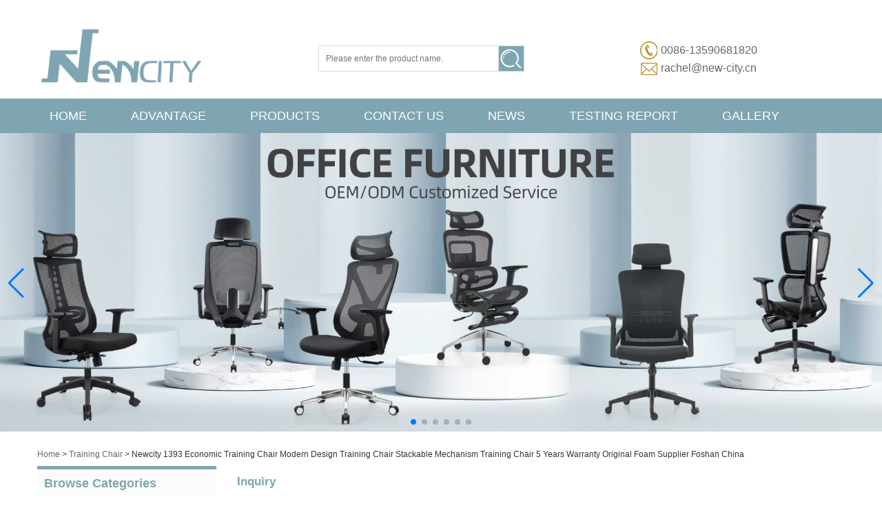

--- FILE ---
content_type: text/html; charset=utf-8
request_url: https://www.new-city.cn/inquiry/Newcity-1393-Economic-Training-Chair-Modern-Design-Training-Chair-Stackable-Mechanism-Training-Chair.html
body_size: 9620
content:
<!DOCTYPE html>
<html lang="en">

<head>
    <meta charset="utf-8">
    <!-- SEO BEGIN -->
    <title>Durable Training Table Chinese Manufacturer, Black Training Chinese Factory ,  Foam Training Chair Chinese Wholesaler，,European Style Office Sofa Wholesaler China - inquiry</title>
    <meta name="keywords" content="Training Table And Chair,Metal Paint Training Chair,PP Training Chair,Original Foam Training Chair,Ergonomic Meeting Chair,Stack Training Chair ,inquiry" />
    <meta name="description" content="Metal Frame Office Chair, Modern Design Training Chair,Dining Room Training Chair，Comfortable Design Training Chair,Meeting Room Chair,School Furniture Student Study Chair Wholesaler - inquiry" />
    <link rel="canonical" href="https://www.new-city.cn/inquiry/Newcity-1393-Economic-Training-Chair-Modern-Design-Training-Chair-Stackable-Mechanism-Training-Chair.html">
    <link rel="alternate" hreflang="en" href="https://www.new-city.cn/inquiry/Newcity-1393-Economic-Training-Chair-Modern-Design-Training-Chair-Stackable-Mechanism-Training-Chair.html">
    <link rel="alternate" hreflang="zh-CN" href="https://www.new-city.cn/cn/inquiry/Newcity-1393-Economic-Training-Chair-Modern-Design-Training-Chair-Stackable-Mechanism-Training-Chair.html">
    <link rel="alternate" hreflang="ar" href="https://www.new-city.cn/ae/inquiry/Newcity-1393-Economic-Training-Chair-Modern-Design-Training-Chair-Stackable-Mechanism-Training-Chair.html">
    <link rel="alternate" hreflang="es" href="https://www.new-city.cn/es/inquiry/Newcity-1393-Economic-Training-Chair-Modern-Design-Training-Chair-Stackable-Mechanism-Training-Chair.html">
    <link rel="alternate" hreflang="pt" href="https://www.new-city.cn/pt/inquiry/Newcity-1393-Economic-Training-Chair-Modern-Design-Training-Chair-Stackable-Mechanism-Training-Chair.html">
    <link rel="alternate" hreflang="ru" href="https://www.new-city.cn/ru/inquiry/Newcity-1393-Economic-Training-Chair-Modern-Design-Training-Chair-Stackable-Mechanism-Training-Chair.html">
    <link rel="alternate" hreflang="fr" href="https://www.new-city.cn/fr/inquiry/Newcity-1393-Economic-Training-Chair-Modern-Design-Training-Chair-Stackable-Mechanism-Training-Chair.html">
    <link rel="alternate" hreflang="it" href="https://www.new-city.cn/it/inquiry/Newcity-1393-Economic-Training-Chair-Modern-Design-Training-Chair-Stackable-Mechanism-Training-Chair.html">
    <link rel="alternate" hreflang="de" href="https://www.new-city.cn/de/inquiry/Newcity-1393-Economic-Training-Chair-Modern-Design-Training-Chair-Stackable-Mechanism-Training-Chair.html">
    <link rel="alternate" hreflang="ro" href="https://www.new-city.cn/ro/inquiry/Newcity-1393-Economic-Training-Chair-Modern-Design-Training-Chair-Stackable-Mechanism-Training-Chair.html">
    <link rel="alternate" hreflang="iw" href="https://www.new-city.cn/iw/inquiry/Newcity-1393-Economic-Training-Chair-Modern-Design-Training-Chair-Stackable-Mechanism-Training-Chair.html">
    <link rel="alternate" hreflang="vi" href="https://www.new-city.cn/vn/inquiry/Newcity-1393-Economic-Training-Chair-Modern-Design-Training-Chair-Stackable-Mechanism-Training-Chair.html">
    <meta property="og:type" content="website" />
    <meta property="og:title" content="Durable Training Table Chinese Manufacturer, Black Training Chinese Factory ,  Foam Training Chair Chinese Wholesaler，,European Style Office Sofa Wholesaler China - inquiry" />
    <meta property="og:site_name" content="Training Table And Chair,Metal Paint Training Chair,PP Training Chair,Original Foam Training Chair,Ergonomic Meeting Chair,Stack Training Chair ,inquiry" />
    <meta property="og:description" content="Metal Frame Office Chair, Modern Design Training Chair,Dining Room Training Chair，Comfortable Design Training Chair,Meeting Room Chair,School Furniture Student Study Chair Wholesaler - inquiry" />
    <meta property="og:url" content="https://www.new-city.cn/inquiry/Newcity-1393-Economic-Training-Chair-Modern-Design-Training-Chair-Stackable-Mechanism-Training-Chair.html" />
    <meta property="og:image" content="https://cdn.cloudbf.com/thumb/pad/500x500_xsize/upfile/133/product_o/Newcity-1393-Economic-Training-Chair-Modern-Design-Training-Chair-Stackable-Mechanism-Training-Chair-5-Years-Warranty-Original-Foam-Supplier-Foshan-China.jpg.webp" />
    <link rel="shortcut icon" href="/favicon.ico">
    <meta name="author" content="yjzw.net">
    <!-- SEO END -->
    <!--[if IE]>
    <meta http-equiv="X-UA-Compatible" content="IE=edge">
    <![endif]-->
    <meta name="viewport" content="width=device-width, initial-scale=1">
    <link rel="stylesheet" type="text/css" href="/themes/zzx/newcity/static/css/font.css" />
    <link rel="stylesheet" type="text/css" href="/themes/zzx/newcity/static/css/animate.min.css">
    <link rel="stylesheet" type="text/css" href="/themes/zzx/newcity/static/css/yunteam.css" />
    <link rel="stylesheet" type="text/css" href="/themes/zzx/newcity/static/css/style.css" />
    <!--  -->
    <link rel="stylesheet" href="/themes/zzx/a_public/css/swiper-bundle.min.css" />
    <script src="/themes/zzx/a_public/js/jquery.min.js"></script>
    <script src="/themes/zzx/a_public/layer/layer.js"></script>
    <script src="/themes/zzx/a_public/js/MSClass.js"></script>
    <script src="/themes/zzx/a_public/js/swiper-bundle.min.js"></script>
    <script src="/themes/zzx/a_public/js/yunteam.js" ty pe="text/javascript" charset="utf-8"></script>

    
    <!--[if lt IE 9]>
    <script src="/themes/zzx/a_public/js/html5shiv.min.js"></script>
    <script src="/themes/zzx/a_public/js/respond.min.js"></script>
    <![endif]-->
    
    <link rel="stylesheet" href="/themes/zzx/a_public/css/editable_page.css"><meta name="google-site-verification" content="vR3aQUkKgRmHOICC_FpXXdxx3cxZks2eZnGrxHC1tSE" /></head>

<body class="">
    

    <div id="header">
        <div id="Htop" class="Aclear">
            <div class="logo"><a href="/" rel="home" title="NEWCITY FURNITURE CO.. LTD"><img alt="logo" src="https://cdn.cloudbf.com/files/133/img/2023/02/21/202302211616340176959.png" title="NEWCITY FURNITURE CO.. LTD" alt="NEWCITY FURNITURE CO.. LTD"></a></div>
            <div class="Hsousuo">
                <form action="/apisearch.html" method="post" name="SearchForm" id="SearchForm"">
                    <input type="hidden" name="cid" id="cid" value="" />
                    <input type="text" class="textbox" name="keyword" id="keywords" placeholder="Please enter the product name." />
                    <input type="submit" class="submit" value="Search" />
                </form>
            </div>
            <div class="Hlx">
                <div class="Hphone">0086-13590681820</div>
                <div class="Hemail"><a href="mailto:rachel@new-city.cn">rachel@new-city.cn</a></div>
            </div>
        </div>
        <div id="nav" class="Aclear">
            <div class="nav_cent">
                <ul>
                                            <li class=""><a href="/index.html" class="">Home</a></li>
                                                                    <li class=""><a href="/about-us.html" class="">advantage</a></li>
                                                                    <li class="">
                            <a href="/products.htm" class="">Products</a>
                                                        <div class="submenu ">
                                                                <div class="menu_children ">
                                    <a href="/products/Mesh-chair.htm">Mesh chair</a>
                                                                    </div>
                                                                <div class="menu_children ">
                                    <a href="/products/Office-chair.htm">Office chair</a>
                                                                    </div>
                                                                <div class="menu_children ">
                                    <a href="/products/Work-Partition.htm">Metal Table Frame&amp;Leg</a>
                                                                    </div>
                                                                <div class="menu_children ">
                                    <a href="/products/Office-Desks.htm">Folding Table Frame</a>
                                                                    </div>
                                                                <div class="menu_children ">
                                    <a href="/products/Training-chair.htm">Training Chair</a>
                                                                    </div>
                                                                <div class="menu_children ">
                                    <a href="/products/Auditorium-chair.htm">Auditorium chair</a>
                                                                    </div>
                                                                <div class="menu_children ">
                                    <a href="/products/Office-sofa.htm">Office sofa</a>
                                                                    </div>
                                                                <div class="menu_children ">
                                    <a href="/products/Cinema-chair.htm">Cinema chair</a>
                                                                    </div>
                                                            </div>
                                                    </li>
                                                                    <li class=""><a href="/contact-us.html" class="">Contact Us</a></li>
                                                                    <li class=""><a href="/news.htm" class="">News</a></li>
                                                                    <li class=""><a href="/download.htm" class="">Testing Report</a></li>
                                                                    <li class=""><a href="/gallery.html" class="">Gallery</a></li>
                                                            </ul>
            </div>
        </div>
    </div>

    <div id="banner_scroll">
    <div class="swiper-container banner-container">
        <div class="swiper-wrapper">
                        <div class="swiper-slide">
                <a href="javascript:void(0);"><img src="https://cdn.cloudbf.com/thumb/format/mini_xsize/files/133/img/2024/03/22/-6_TIfuK5.jpg.webp"/></a>
            </div>
                        <div class="swiper-slide">
                <a href="javascript:void(0);"><img src="https://cdn.cloudbf.com/thumb/format/mini_xsize/files/133/img/2024/03/22/-3_bjwVfs.jpg.webp"/></a>
            </div>
                        <div class="swiper-slide">
                <a href="javascript:void(0);"><img src="https://cdn.cloudbf.com/thumb/format/mini_xsize/files/133/img/2024/03/22/-2_X1585t.jpg.webp"/></a>
            </div>
                        <div class="swiper-slide">
                <a href="javascript:void(0);"><img src="https://cdn.cloudbf.com/thumb/format/mini_xsize/files/133/img/2024/03/22/-3_4Lw6xk.jpg.webp"/></a>
            </div>
                        <div class="swiper-slide">
                <a href="javascript:void(0);"><img src="https://cdn.cloudbf.com/thumb/format/mini_xsize/files/133/img/2024/03/22/-5_n1pxhl.jpg.webp"/></a>
            </div>
                        <div class="swiper-slide">
                <a href="javascript:void(0);"><img src="https://cdn.cloudbf.com/thumb/format/mini_xsize/files/133/img/2024/03/22/-1-1_oLT26m.jpg.webp"/></a>
            </div>
                    </div>
        <!-- Add Pagination -->
        <div class="swiper-pagination"></div>
        <!-- Add Arrows -->
        <div class="bun ani" swiper-animate-effect="zoomIn" swiper-animate-duration="0.2s" swiper-animate-delay="0.3s">
            <div class="swiper-button-next"></div>
            <div class="swiper-button-prev"></div>
        </div>
    </div>
</div>
<script>
var swiper = new Swiper('.banner-container', {
    loop: true,
    autoplay: {
        delay: 6000,
        stopOnLastSlide: false,
        disableOnInteraction: true,
    },
    pagination: {
        el: '.swiper-pagination',
        clickable: true,
    },
    // followFinger: false,
    // effect: 'fade',
    speed: 1000,
    navigation: {
        nextEl: '.swiper-button-next',
        prevEl: '.swiper-button-prev',
    }
});
</script>
    <!---->

    <!---->
    
<link rel="stylesheet" type="text/css" href="/themes/zzx/newcity/static/css/inquiry.css" />
<div id="container">
    <div id="position">
                <a href="/">Home</a>
                &gt;
                <a href="/products/Training-chair.htm">Training Chair</a>
                &gt; <span>Newcity 1393 Economic Training Chair Modern Design Training Chair Stackable Mechanism Training Chair 5 Years Warranty Original Foam Supplier Foshan China</span>
    </div>
	<div id="main">
	<div class="sider">
        <dl class="box category">
            <dt>Browse Categories</dt>
                        <dd class="">
                <a href="/products/Mesh-chair.htm" title="China Mesh chair manufacturer" class="parent top">Mesh chair</a>
                            </dd>
                        <dd class="">
                <a href="/products/Office-chair.htm" title="China Office chair manufacturer" class="parent top">Office chair</a>
                            </dd>
                        <dd class="">
                <a href="/products/Work-Partition.htm" title="China Metal Table Frame&amp;Leg manufacturer" class="parent top">Metal Table Frame&amp;Leg</a>
                            </dd>
                        <dd class="">
                <a href="/products/Office-Desks.htm" title="China Folding Table Frame manufacturer" class="parent top">Folding Table Frame</a>
                            </dd>
                        <dd class="">
                <a href="/products/Training-chair.htm" title="China Training Chair manufacturer" class="parent top">Training Chair</a>
                            </dd>
                        <dd class="">
                <a href="/products/Auditorium-chair.htm" title="China Auditorium chair manufacturer" class="parent top">Auditorium chair</a>
                            </dd>
                        <dd class="">
                <a href="/products/Office-sofa.htm" title="China Office sofa manufacturer" class="parent top">Office sofa</a>
                            </dd>
                        <dd class="">
                <a href="/products/Cinema-chair.htm" title="China Cinema chair manufacturer" class="parent top">Cinema chair</a>
                            </dd>
                    </dl>
		 <script type="text/javascript">
    $('.category dd span').click(function(){
        if($(this).parent().hasClass('select')){
            $(this).parent().removeClass('select')
        }else{
            $(this).parent().toggleClass('open').siblings().removeClass('open');
        }
    })
</script>
<div class="h5"></div>


<div class="website" ><dl class="box contactus">
    <dt>Contact Us</dt>
    <dd>
                Telephone：0086-13590681820 <br/>Wechat number:0086-13590681820<br/>mailbox：rachel@new-city.cn<br/>company：NEWCITY FURNITURE CO., LTD <br/>address： D ZONE,NO.9,HUABU ROAD,LONGJIANG TOWN,SHUNDE DISTRICT,FOSHAN CITY,CHINA.                <div class="share">
                        <a href="https://www.youtube.com/" target="_blank" rel="nofollow" class="youtube" title="youtube"></a>
                        <a href="https://www.pinterest.com/" target="_blank" rel="nofollow" class="pinterest" title="pinterest"></a>
                        <a href="https://twitter.com/" target="_blank" rel="nofollow" class="twitter" title="twitter"></a>
                        <div class="clear"></div>
        </div>
        <a href="/contact-us.html" class="btn">Contact Now</a>
    </dd>
</dl>
</div>
<div class="h5"></div>


<div class="website" ><dl class="box product">
    <dt>Products</dt>
    <dd id="marqueea548">
                <div class="item">
            <a href="/products/Newcity-1360A-Office-Chair-Swivel-Mesh-chair-Tilt-with-Lock-Mechanism-High-back-manager-chair-5-Year.html" class="pic" title="China Newcity 1360A Economic Swivel Mesh Chair Lift Chair Tilt &amp; Lock Mechanism High Back Manager Chair Original Foam BIFMA Standard Nylon Castor Supplier Foshan China manufacturer">
                <img src="https://cdn.cloudbf.com/thumb/format/mini_xsize/upfile/133/product_o/Newcity-1360A-Office-Chair-Swivel-Mesh-chair-Tilt-with-Lock-Mechanism-High-back-manager-chair-5-Years-Warranty-Original-foam-BIFMA-Standard-Nylon-supplier-china-Foshan.jpg.webp" alt="China Newcity 1360A Economic Swivel Mesh Chair Lift Chair Tilt &amp; Lock Mechanism High Back Manager Chair Original Foam BIFMA Standard Nylon Castor Supplier Foshan China manufacturer" />
            </a>
            <h2>
                <a href="/products/Newcity-1360A-Office-Chair-Swivel-Mesh-chair-Tilt-with-Lock-Mechanism-High-back-manager-chair-5-Year.html" title="China Newcity 1360A Economic Swivel Mesh Chair Lift Chair Tilt &amp; Lock Mechanism High Back Manager Chair Original Foam BIFMA Standard Nylon Castor Supplier Foshan China manufacturer">Newcity 1360A Economic Swivel Mesh Chair Lift Chair Tilt &amp; Lock Mechanism High Back Manager Chair Original Foam BIFMA Standard Nylon Castor Supplier Foshan China</a>
            </h2>
            <div class="clear"></div>
        </div>
                <div class="item">
            <a href="/products/Newcity-381B-Economic-Training-Chair-Fixed-Training-Chair-Stackable-Mechanism-Training-Chair-5-Years.html" class="pic" title="China Newcity 381B Economic Training Chair Ergonomic Training Table And Chair Stackable Mechanism Training Chair 5 Years Warranty Original Foam Supplier Foshan China manufacturer">
                <img src="https://cdn.cloudbf.com/thumb/format/mini_xsize/upfile/133/product_o/Newcity-381B-Economic-Training-Chair-Fixed-Training-Chair-Stackable-Mechanism-Training-Chair-5-Years-Warranty-Original-Foam-BIFMA-Standard-Supplier-Foshan-China.jpg.webp" alt="China Newcity 381B Economic Training Chair Ergonomic Training Table And Chair Stackable Mechanism Training Chair 5 Years Warranty Original Foam Supplier Foshan China manufacturer" />
            </a>
            <h2>
                <a href="/products/Newcity-381B-Economic-Training-Chair-Fixed-Training-Chair-Stackable-Mechanism-Training-Chair-5-Years.html" title="China Newcity 381B Economic Training Chair Ergonomic Training Table And Chair Stackable Mechanism Training Chair 5 Years Warranty Original Foam Supplier Foshan China manufacturer">Newcity 381B Economic Training Chair Ergonomic Training Table And Chair Stackable Mechanism Training Chair 5 Years Warranty Original Foam Supplier Foshan China</a>
            </h2>
            <div class="clear"></div>
        </div>
                <div class="item">
            <a href="/products/Newcity-1360C-Economic-Office-Chair-Mesh-chair-Low-back-staff-chair-visitor-chair-5-Years-Warrant.html" class="pic" title="China Newcity 1360C Economic Mesh Chair Glassfibre Mesh Chair Visitor Mesh Chair Low Back Staff Chair Original Foam Supplier Foshan China manufacturer">
                <img src="https://cdn.cloudbf.com/thumb/format/mini_xsize/upfile/133/product_o/Newcity-1360C-Economic-Office-Chair-Mesh-chair-Middle-back-staff-chair-visitor-chair-3-Years-Warranty-Original-foam-BIFMA-Standard-Nylon-supplier-china-Foshan.jpg.webp" alt="China Newcity 1360C Economic Mesh Chair Glassfibre Mesh Chair Visitor Mesh Chair Low Back Staff Chair Original Foam Supplier Foshan China manufacturer" />
            </a>
            <h2>
                <a href="/products/Newcity-1360C-Economic-Office-Chair-Mesh-chair-Low-back-staff-chair-visitor-chair-5-Years-Warrant.html" title="China Newcity 1360C Economic Mesh Chair Glassfibre Mesh Chair Visitor Mesh Chair Low Back Staff Chair Original Foam Supplier Foshan China manufacturer">Newcity 1360C Economic Mesh Chair Glassfibre Mesh Chair Visitor Mesh Chair Low Back Staff Chair Original Foam Supplier Foshan China</a>
            </h2>
            <div class="clear"></div>
        </div>
                <div class="item">
            <a href="/products/Newcity-602B-Economic-Office-Chair-Swivel-Mesh-chair-Tilt-with-Lock-Mechanism-Middle-back-staff-cha.html" class="pic" title="China Newcity 602B Economic Swivel Mesh Chair 12mm Plywood Seat Mesh Chair Tilt &amp; Lock Mechanism Middle Back Staff Chair BIFMA Standard Nylon Castor Supplier Foshan China manufacturer">
                <img src="https://cdn.cloudbf.com/thumb/format/mini_xsize/upfile/133/product_o/Newcity-1364B-Economic-Office-Chair-Swivel-Mesh-chair-Tilt-with-Lock-Mechanism-Middle-back-staff-chair-3-Years-Warranty-Original-foam-BIFMA-Standard-Nylon-supplier-china-Foshan.jpg.webp" alt="China Newcity 602B Economic Swivel Mesh Chair 12mm Plywood Seat Mesh Chair Tilt &amp; Lock Mechanism Middle Back Staff Chair BIFMA Standard Nylon Castor Supplier Foshan China manufacturer" />
            </a>
            <h2>
                <a href="/products/Newcity-602B-Economic-Office-Chair-Swivel-Mesh-chair-Tilt-with-Lock-Mechanism-Middle-back-staff-cha.html" title="China Newcity 602B Economic Swivel Mesh Chair 12mm Plywood Seat Mesh Chair Tilt &amp; Lock Mechanism Middle Back Staff Chair BIFMA Standard Nylon Castor Supplier Foshan China manufacturer">Newcity 602B Economic Swivel Mesh Chair 12mm Plywood Seat Mesh Chair Tilt &amp; Lock Mechanism Middle Back Staff Chair BIFMA Standard Nylon Castor Supplier Foshan China</a>
            </h2>
            <div class="clear"></div>
        </div>
                <div class="item">
            <a href="/products/Newcity-615C-Commercial-Furniture-Office-Chair-Swivel-Office-Chair-Modern-PU-And-Leather-Office-Chai.html" class="pic" title="China Newcity 615C Commercial Furniture Office Chair Swivel Office Chair Modern PU And Leather Office Chair Visitor Office Chair Staff Office Chair Density Foam Supplier Foshan China manufacturer">
                <img src="https://cdn.cloudbf.com/thumb/format/mini_xsize/upfile/133/product_o/Newcity-615C-Commercial-Furniture-Office-Chair-Swivel-Office-Chair-Modern-PU-And-Leather-Office-Chair-Visitor-Office-Chair-Staff-Office-Chair-Density-Foam-Supplier-Foshan-China.jpg.webp" alt="China Newcity 615C Commercial Furniture Office Chair Swivel Office Chair Modern PU And Leather Office Chair Visitor Office Chair Staff Office Chair Density Foam Supplier Foshan China manufacturer" />
            </a>
            <h2>
                <a href="/products/Newcity-615C-Commercial-Furniture-Office-Chair-Swivel-Office-Chair-Modern-PU-And-Leather-Office-Chai.html" title="China Newcity 615C Commercial Furniture Office Chair Swivel Office Chair Modern PU And Leather Office Chair Visitor Office Chair Staff Office Chair Density Foam Supplier Foshan China manufacturer">Newcity 615C Commercial Furniture Office Chair Swivel Office Chair Modern PU And Leather Office Chair Visitor Office Chair Staff Office Chair Density Foam Supplier Foshan China</a>
            </h2>
            <div class="clear"></div>
        </div>
                <div class="item">
            <a href="/products/Newcity-1068C-Economic-Office-Chair-Mesh-chair-Low-back-staff-chair-visitor-chair-5-Years-Warrant.html" class="pic" title="China Newcity 1068C PP Armrest Mesh Chair Durable Mesh Chair Visitor Mesh Chair Low Back Staff Chair 45kgs Original Foam Supplier Foshan China manufacturer">
                <img src="https://cdn.cloudbf.com/thumb/format/mini_xsize/upfile/133/product_o/Newcity-1068C-Economic-Office-Chair-Mesh-chair-Middle-back-staff-chair-visitor-chair-3-Years-Warranty-Original-foam-BIFMA-Standard-Nylon-supplier-china-Foshan.jpg.webp" alt="China Newcity 1068C PP Armrest Mesh Chair Durable Mesh Chair Visitor Mesh Chair Low Back Staff Chair 45kgs Original Foam Supplier Foshan China manufacturer" />
            </a>
            <h2>
                <a href="/products/Newcity-1068C-Economic-Office-Chair-Mesh-chair-Low-back-staff-chair-visitor-chair-5-Years-Warrant.html" title="China Newcity 1068C PP Armrest Mesh Chair Durable Mesh Chair Visitor Mesh Chair Low Back Staff Chair 45kgs Original Foam Supplier Foshan China manufacturer">Newcity 1068C PP Armrest Mesh Chair Durable Mesh Chair Visitor Mesh Chair Low Back Staff Chair 45kgs Original Foam Supplier Foshan China</a>
            </h2>
            <div class="clear"></div>
        </div>
                <div class="item">
            <a href="/products/Newcity-602A-Economic-Office-Chair-Swivel-Mesh-chair-Tilt-with-Lock-Mechanism-High-back-manager-cha.html" class="pic" title="China Newcity 602A Economic Swivel Mesh Chair Black Gaslift Mesh Chair Tilt &amp; Lock Mechanism High Back Manager Chair BIFMA Standard Nylon Castor Supplier Foshan China manufacturer">
                <img src="https://cdn.cloudbf.com/thumb/format/mini_xsize/upfile/133/product_o/Newcity-1364A-Economic-Office-Chair-Swivel-Mesh-chair-Tilt-with-Lock-Mechanism-High-back-manager-chair-3-Years-Warranty-Original-foam-BIFMA-Standard-Nylon-supplier-china-Foshan.jpg.webp" alt="China Newcity 602A Economic Swivel Mesh Chair Black Gaslift Mesh Chair Tilt &amp; Lock Mechanism High Back Manager Chair BIFMA Standard Nylon Castor Supplier Foshan China manufacturer" />
            </a>
            <h2>
                <a href="/products/Newcity-602A-Economic-Office-Chair-Swivel-Mesh-chair-Tilt-with-Lock-Mechanism-High-back-manager-cha.html" title="China Newcity 602A Economic Swivel Mesh Chair Black Gaslift Mesh Chair Tilt &amp; Lock Mechanism High Back Manager Chair BIFMA Standard Nylon Castor Supplier Foshan China manufacturer">Newcity 602A Economic Swivel Mesh Chair Black Gaslift Mesh Chair Tilt &amp; Lock Mechanism High Back Manager Chair BIFMA Standard Nylon Castor Supplier Foshan China</a>
            </h2>
            <div class="clear"></div>
        </div>
                <div class="item">
            <a href="/products/Newcity-1054C-Economic-Office-Chair-Mesh-chair-Middle-back-staff-chair-visitor-chair-5-Years-Warrant.html" class="pic" title="China Newcity 1054C Economic Mesh Chair Durable Mesh Chair Visitor Mesh Chair Commercial Mesh Chair Middle Back Staff Chair Supplier Foshan China manufacturer">
                <img src="https://cdn.cloudbf.com/thumb/format/mini_xsize/upfile/133/product_o/Newcity-1054C-Economic-Office-Chair-Mesh-chair-Middle-back-staff-chair-visitor-chair-3-Years-Warranty-Original-foam-BIFMA-Standard-Nylon-supplier-china-Foshan.jpg.webp" alt="China Newcity 1054C Economic Mesh Chair Durable Mesh Chair Visitor Mesh Chair Commercial Mesh Chair Middle Back Staff Chair Supplier Foshan China manufacturer" />
            </a>
            <h2>
                <a href="/products/Newcity-1054C-Economic-Office-Chair-Mesh-chair-Middle-back-staff-chair-visitor-chair-5-Years-Warrant.html" title="China Newcity 1054C Economic Mesh Chair Durable Mesh Chair Visitor Mesh Chair Commercial Mesh Chair Middle Back Staff Chair Supplier Foshan China manufacturer">Newcity 1054C Economic Mesh Chair Durable Mesh Chair Visitor Mesh Chair Commercial Mesh Chair Middle Back Staff Chair Supplier Foshan China</a>
            </h2>
            <div class="clear"></div>
        </div>
                <div class="item">
            <a href="/products/Newcity-511B-Economic-Swivel-Mesh-Chair-Directors-Mesh-Chair-Tilt-Lock-Mechanism-Middle-Back-Staff-Chair-BIFMA-Standard-Nylon-Castor-Supplier-Foshan-China.html" class="pic" title="China Newcity 511B Economic Swivel Mesh Chair Director's Mesh Chair Tilt & Lock Mechanism Middle Back Staff Chair BIFMA Standard Nylon Castor Supplier Foshan China manufacturer">
                <img src="https://cdn.cloudbf.com/thumb/format/mini_xsize/upfile/133/product_o/Newcity-1361B-Economic-Office-Chair-Swivel-Mesh-chair-Tilt-with-Lock-Mechanism-Middle-back-staff-chair-3-Years-Warranty-Original-foam-BIFMA-Standard-Nylon-supplier-china-Foshan.jpg.webp" alt="China Newcity 511B Economic Swivel Mesh Chair Director's Mesh Chair Tilt & Lock Mechanism Middle Back Staff Chair BIFMA Standard Nylon Castor Supplier Foshan China manufacturer" />
            </a>
            <h2>
                <a href="/products/Newcity-511B-Economic-Swivel-Mesh-Chair-Directors-Mesh-Chair-Tilt-Lock-Mechanism-Middle-Back-Staff-Chair-BIFMA-Standard-Nylon-Castor-Supplier-Foshan-China.html" title="China Newcity 511B Economic Swivel Mesh Chair Director's Mesh Chair Tilt & Lock Mechanism Middle Back Staff Chair BIFMA Standard Nylon Castor Supplier Foshan China manufacturer">Newcity 511B Economic Swivel Mesh Chair Director's Mesh Chair Tilt & Lock Mechanism Middle Back Staff Chair BIFMA Standard Nylon Castor Supplier Foshan China</a>
            </h2>
            <div class="clear"></div>
        </div>
                <div class="item">
            <a href="/products/Newcity-511C-Economic-Office-Chair-Mesh-Chair-Visitor-Mesh-Chair-Commercial-Mesh-Chair-Low-Back-Staf.html" class="pic" title="China Newcity 511C Economic Office Chair Mesh Chair Visitor Mesh Chair Commercial Mesh Chair Low Back Staff Chair Original Foam Supplier Foshan China manufacturer">
                <img src="https://cdn.cloudbf.com/thumb/format/mini_xsize/upfile/133/product_o/Newcity-1361C-Economic-Office-Chair-Mesh-chair-Middle-back-staff-chair-visitor-chair-3-Years-Warranty-Original-foam-BIFMA-Standard-Nylon-supplier-china-Foshan.jpg.webp" alt="China Newcity 511C Economic Office Chair Mesh Chair Visitor Mesh Chair Commercial Mesh Chair Low Back Staff Chair Original Foam Supplier Foshan China manufacturer" />
            </a>
            <h2>
                <a href="/products/Newcity-511C-Economic-Office-Chair-Mesh-Chair-Visitor-Mesh-Chair-Commercial-Mesh-Chair-Low-Back-Staf.html" title="China Newcity 511C Economic Office Chair Mesh Chair Visitor Mesh Chair Commercial Mesh Chair Low Back Staff Chair Original Foam Supplier Foshan China manufacturer">Newcity 511C Economic Office Chair Mesh Chair Visitor Mesh Chair Commercial Mesh Chair Low Back Staff Chair Original Foam Supplier Foshan China</a>
            </h2>
            <div class="clear"></div>
        </div>
            </dd>
</dl>
<script type="text/javascript">
new Marquee("marqueea548", "top", 1, 246, 552, 50, 5000)
</script>
<div class="h5"></div>
</div>


<dl class="box subscribe">
    <dt>Subscribe</dt>
    <dd>
        <div class="annotation">Get email updates on new products</div>
        <form>
            <input type="text" class="textbox" name="Email" id="Email" value="E-mail Address" def="E-mail Address" onfocus="onFocus(this)" onblur="onBlur(this)" />
            <input type="button" class="btn" value="Subscribe" onclick="Subscribe()">
        </form>
    </dd>
</dl>
<div class="h5"></div>


<div class="website" ><dl class="box latest"><dt>News</dt>
    <dd id="marquee551">
        <ul>
                        <li>
                <a href="/news/Basic-technical-conditions-for-children-s-furniture.html" title="China Basic technical conditions for children&#39;s furniture manufacturer">Basic technical conditions for children&#39;s furniture</a>
                <p>First, it is to prevent collision damage of furniture to children. <br/>Children&#39;s furniture products are required to be free from sharp edges and tips, and the edges and edges should be rounded or chamfered.</p>
            </li>
                        <li>
                <a href="/news/How-to-choose-and-identify-the-quality-and-safety-of-office-chairs.html" title="China How to choose and identify the quality and safety of office chairs manufacturer">How to choose and identify the quality and safety of office chairs</a>
                <p>1. Is there a&nbsp;formal inspection report&#63;<br/>According to industry insiders, all the chair lifts sold by regular manufacturers will issue an “inspection report”. For gas pressure rods with a&nbsp;certain risk factor, the pneumatic rods are made of steel and high purity gas, and the gas is applied.</p>
            </li>
                        <li>
                <a href="/news/On-the-importance-of-office-chairs.html" title="China The importance of office chairs manufacturer">The importance of office chairs</a>
                <p>The importance of office chairs People who work at long-term desks are facing problems with the cervical spine. How to reduce the damage to the body caused by long-term desks&#63;&nbsp;We can sit up and walk for a&nbsp;while, we can do this...</p>
            </li>
                        <li>
                <a href="/news/Why-Choose-Us.html" title="China Why Choose Us? manufacturer">Why Choose Us?</a>
                <p>Our company is Newcity furniture co.,ltd.<br/>We are factory for office furniture and school furniture.<br/>Especially for chairs and sofas.Located in shunde foshan,china,Since 2006.</p>
            </li>
                        <li>
                <a href="/news/Hot-Sale-High-Quality-Cheap-Price-Swivel-Mesh-Chair.html" title="China Hot-Sale High Quality Cheap Price Swivel Mesh Chair manufacturer">Hot-Sale High Quality Cheap Price Swivel Mesh Chair</a>
                <p>Type:Office Furniture	&nbsp;&nbsp;&nbsp;&nbsp;&nbsp;&nbsp;&nbsp;&nbsp;&nbsp;&nbsp;&nbsp;&nbsp;&nbsp;&nbsp;&nbsp;&nbsp;&nbsp;&nbsp;&nbsp;&nbsp;&nbsp;<br/>Specific Use:Office Chair<br/>General Use:Commercial Furniture	<br/>Material:Mesh,Nylon,PP,Glassfibre.<br/>Folded:No 	<br/>Style:Executive Chair,Desk chair,Lift Chair,Mesh Chair,Swivel Chair<br/>Place of Origin:Foshan,China(Mainland)</p>
            </li>
                        <li>
                <a href="/news/AGAINST-RACIAL-DISCRIMINATION.html" title="China AGAINST RACIAL DISCRIMINATION manufacturer">AGAINST RACIAL DISCRIMINATION</a>
                <p>Martin Luther King says:<br/>"I have a&nbsp;dream that one day this nation will rise up and live out the true meaning of its creed: <br/>"We hold these truths to be self-evident;&nbsp;that all men are created equal."</p>
            </li>
                        <li>
                <a href="/news/Office-Chair.html" title="China Office Chair manufacturer">Office Chair</a>
                <p>Office chair refers to all kinds of chairs which are provided for the convenience of work in daily work and social activities.</p>
            </li>
                        <li>
                <a href="/news/NEWCITY,NEW-WORKSPACE.html" title="China NEWCITY, NEW WORKSPACE manufacturer">NEWCITY, NEW WORKSPACE</a>
                <p>It’s our business to help you take care of yours. NEWCITY business team is ready to assist you. Drop us your details and we will be in touch with you within the next 24 hours.</p>
            </li>
                        <li>
                <a href="/news/High-Quality-Sofa.html" title="China High Quality Sofa manufacturer">High Quality Sofa</a>
                <p>Lazily lean on the sofa to watch TV, chat with family and friends, lie on the sofa and play mobile phones Besides bed, sofa is our second heaven on earth.</p>
            </li>
                        <li>
                <a href="/news/RESUMED-WORK.html" title="China RESUMED WORK manufacturer">RESUMED WORK</a>
                <p>Im honored to inform u&nbsp;that our factory has resumed work and the worker back to production.<br/> <br/>If have any needs about the Office chair ,Sofas,Auditorium chair and Cinema chair pls let me know.<br/><br/>We will cooperate with u&nbsp;try our best .</p>
            </li>
                    </ul>
    </dd>
</dl>
<script type="text/javascript">
new Marquee("marquee551", "top", 1, 240, 352, 50, 5000)
</script>
</div>
<div class="h5"></div>


<script>
    
        window.Subscribe = function () {
            var email = $("#Email").val();
            var t  = /^(\w-*\.*)+@(\w-?)+(\.\w{2,})+$/;;
            if(!(t.test(email))){
                layer.msg('Please enter your email address!', {icon: 5,  anim: 6});
                return false;
            }
            if (email == 'E-mail Address' || email == ''){
                layer.msg('Please enter your email address!', {icon: 5,  anim: 6});
                return false;
            }else{
                layer.load();

                $.ajax({
                    url:"/emailsave.html",
                    dataType:"json",
                    async:true,
                    data:{email:email},
                    type:"POST",
                    success:function(res){
                        layer.closeAll('loading');
                        if (res.code !== 200){
                            layer.msg(res.msg, {icon: 5,  anim: 6});
                        }else{
                            layer.msg(res.msg, {icon:6,time:1000}, function(){
                                location.reload(); 
                            });
                        }
                    },fail:function(err){
                        layer.closeAll('loading');
                    }
                });
            }
        }


</script>
	</div>
	<div class="sBody">
		<div class="box article">
			<h3 class="title">Inquiry</h3>
			<div class="content">
				<form name="MessageForm" id="InquiryForm">
					<table width="100%" align="center" border="0" cellpadding="0" cellspacing="1" class="inquiry">

						<!-- 这块是产品 -->
												<tr>
							<td class="t">Product Name</td>
							<td>
								<input type="hidden" name="product_id" id="Product" value="80148">
								<img src="https://cdn.b2b.yjzw.net/upfile/133/product_o/Newcity-1393-Economic-Training-Chair-Modern-Design-Training-Chair-Stackable-Mechanism-Training-Chair-5-Years-Warranty-Original-Foam-Supplier-Foshan-China.jpg" alt="Newcity 1393 Economic Training Chair Modern Design Training Chair Stackable Mechanism Training Chair 5 Years Warranty Original Foam Supplier Foshan China" />
								<div class="name">
									<a href="/products/Newcity-1393-Economic-Training-Chair-Modern-Design-Training-Chair-Stackable-Mechanism-Training-Chair.html">Newcity 1393 Economic Training Chair Modern Design Training Chair Stackable Mechanism Training Chair 5 Years Warranty Original Foam Supplier Foshan China</a>
								</div>
							</td>
						</tr>
						<tr>
							<td class="t">Product Manager</td><td>RACHEL (rachel@new-city.cn)</td>
						</tr>		
						
						<!-- 这块是产品 -->

						<tr>
							<td class="t">Subject</td>
							<td><input type="text" class="textbox_m Subject" placeholder="Please enter subject" name="title" id="Subject" value="" onfocus="onOver(this)" onblur="onOut(this)"><span> (* Require )</span></td>
						</tr>
						<tr>
							<td class="t">Message</td>
							<td><textarea class="textarea Messagea" placeholder="Please enter message" name="content" id="Message" onfocus="onOver(this)" onblur="onOut(this)"></textarea></td>
						</tr>
						<tr>
							<th colspan="2">Contact Information</th>
						</tr>
						<tr>
							<td class="t">Contacts</td>
							<td><input type="text" class="textbox contact_m" placeholder="Please enter Contacts" name="realname" id="Contacts" value="" onfocus="onOver(this)" onblur="onOut(this)"> <span>(* Require )</span></td>
						</tr>
						<tr>
							<td class="t">Email</td>
							<td><input type="text" class="textbox email_m" placeholder="Please enter email" name="email" id="Email" value="" onfocus="onOver(this)" onblur="onOut(this)"> <span>(* Require )</span></td>
						</tr>
						<tr>
							<td class="t">Company</td>
							<td><input type="text" class="textbox company_m" placeholder="Please enter company name" name="company" id="Company" value="" onfocus="onOver(this)" onblur="onOut(this)"></td>
						</tr>
						<tr>
							<td class="t">Phone</td>
							<td><input type="text" class="textbox phone_m" placeholder="Please enter your Phone" name="phone" id="Phone" value="" onfocus="onOver(this)" onblur="onOut(this)"></td>
						</tr>
												<tr>
							<td class="t">Verify</td>
							<td ><input type="text" class="textbox phone_m" placeholder="Please enter verify" name="verify" id="verify" value=""> <span class="verify_status"><img src='/captcha.html' alt='captcha'  onclick='this.src="/captcha.html?"+Math.random();' /></span></td>
						</tr>
												<tr>
							<td colspan="2" class="btn">
								<input type="button" id="but" class="btn submit-btn" value=" Submit " >
								<input type="reset" class="btn" value=" Reset ">
							</td>
						</tr>
					</table>
				</form>
			</div>
		</div>
	</div>
	<div class="clear"></div>
</div>

<script>
	
    $('#but').click(function () {

        var Subject = $(".Subject").val(),
        contact = $('.contact_m').val(),
        Email = $('.email_m').val();

		var t  = /^[A-Za-z0-9]+([-_.][A-Za-z\d]+)*@([A-Za-z\d]+[-.])+[A-Za-z\d]{2,5}$/;
 		var shu  = /[\d+]/;

        if(!(t.test(Email))){
            layer.msg('Please enter your e-mail address!', {icon: 5,  anim: 6});
            return false;
        }
        if(shu.test(contact)){
        	layer.msg("Please enter first name and last name!", {icon: 5,  anim: 6});
            return false;
        }
        if (contact =='' || Email=='' || Subject==''){
            layer.msg("Please fill in the required items", {icon: 5,  anim: 6});
            return false;
        }else{

            $.ajax({
                url:"/saveinquiry.html",
                dataType:"json",
                async:true,
                data:$('#InquiryForm').serialize(),
                type:"POST",
                success:function(res){
					console.log(res)
                    if (res.code !== 200){
                        layer.msg(res.msg, {icon: 5,  anim: 6});
                    }else{
                        layer.msg(res.msg, {icon:6,time:1000}, function(){
							if (typeof gtag_report_conversion != 'undefined' && gtag_report_conversion instanceof Function) {
								gtag_report_conversion(window.location.href);
							}else{
								location.reload(); 
							}
						});
                    }
                },
            });
        }
        
	})
</script>
</div>


    <!---->

  <div id="footer">
        <div class="footer_con">
            <div class="footer_email">
                <p>Send the latest product trends and industry news directly to your inbox</p>
                <div class="footer_input">
                    <form id="SubscribeForm"  name="SubscribeForm">
                        <input type="hidden" name="act" id="act" value="subscribe" />
                        <input type="text" class="textbox" name="Email" id="FEmail" placeholder="E-mail Address"/>
                        <input type="button" class="btn" value="Subscribe"  onclick="Subscribea()">
                    </form>
                </div>
            </div>
            <div class="footer_Fav ">
                <div class="footer_dzs">
                    <div>
                        <img src="https://cdn.cloudbf.com/files/133/img/2023/02/23/202302231141070189706.jpg" border="0">
                    </div>
                    <br>
                </div>
                <div class="footer_aboutus website" >                    <dl>
                        <dt>About us</dt>
                                                <dd><a href="/contact-us/contact-us.html" title="China Contact Us manufacturer">Contact Us</a></dd>
                                                <dd><a href="/about-us/Customer-case.html" title="China Customer case manufacturer">Customer case</a></dd>
                                                <dd><a href="/about-us/LONG-HISTORY.html" title="China About us manufacturer">About us</a></dd>
                                            </dl>
                </div>
                <div class="footer_products website" >                    <dl>
                        <dt>All Categories</dt>
                                                <dd><a href="/products/Mesh-chair.htm" title="China Mesh chair manufacturer">Mesh chair</a></dd>
                                                <dd><a href="/products/Office-chair.htm" title="China Office chair manufacturer">Office chair</a></dd>
                                                <dd><a href="/products/Work-Partition.htm" title="China Metal Table Frame&amp;Leg manufacturer">Metal Table Frame&amp;Leg</a></dd>
                                                <dd><a href="/products/Office-Desks.htm" title="China Folding Table Frame manufacturer">Folding Table Frame</a></dd>
                                                <dd><a href="/products/Training-chair.htm" title="China Training Chair manufacturer">Training Chair</a></dd>
                                                <dd><a href="/products/Auditorium-chair.htm" title="China Auditorium chair manufacturer">Auditorium chair</a></dd>
                                                <dd><a href="/products/Office-sofa.htm" title="China Office sofa manufacturer">Office sofa</a></dd>
                                                <dd><a href="/products/Cinema-chair.htm" title="China Cinema chair manufacturer">Cinema chair</a></dd>
                                            </dl>
                </div>
                <div class="footer_language">
                    <dl class="language">
                        <dt>Language</dt>
                                                <dd>
                            <a alt="English" href="https://www.new-city.cn/inquiry/Newcity-1393-Economic-Training-Chair-Modern-Design-Training-Chair-Stackable-Mechanism-Training-Chair.html" class="en1">
                                <img src="/themes/zzx/a_public/flags/4x3/us.svg" width="20px" height="14px" />
                                <span>English</span>
                            </a>
                        </dd>
                                                <dd>
                            <a alt="简体中文" href="https://www.new-city.cn/cn/inquiry/Newcity-1393-Economic-Training-Chair-Modern-Design-Training-Chair-Stackable-Mechanism-Training-Chair.html" class="cn1">
                                <img src="/themes/zzx/a_public/flags/4x3/cn.svg" width="20px" height="14px" />
                                <span>简体中文</span>
                            </a>
                        </dd>
                                                <dd>
                            <a alt="عربى" href="https://www.new-city.cn/ae/inquiry/Newcity-1393-Economic-Training-Chair-Modern-Design-Training-Chair-Stackable-Mechanism-Training-Chair.html" class="ae1">
                                <img src="/themes/zzx/a_public/flags/4x3/ar.svg" width="20px" height="14px" />
                                <span>عربى</span>
                            </a>
                        </dd>
                                                <dd>
                            <a alt="Español" href="https://www.new-city.cn/es/inquiry/Newcity-1393-Economic-Training-Chair-Modern-Design-Training-Chair-Stackable-Mechanism-Training-Chair.html" class="es1">
                                <img src="/themes/zzx/a_public/flags/4x3/es.svg" width="20px" height="14px" />
                                <span>Español</span>
                            </a>
                        </dd>
                                                <dd>
                            <a alt="português" href="https://www.new-city.cn/pt/inquiry/Newcity-1393-Economic-Training-Chair-Modern-Design-Training-Chair-Stackable-Mechanism-Training-Chair.html" class="pt1">
                                <img src="/themes/zzx/a_public/flags/4x3/pt.svg" width="20px" height="14px" />
                                <span>português</span>
                            </a>
                        </dd>
                                                <dd>
                            <a alt="русский" href="https://www.new-city.cn/ru/inquiry/Newcity-1393-Economic-Training-Chair-Modern-Design-Training-Chair-Stackable-Mechanism-Training-Chair.html" class="ru1">
                                <img src="/themes/zzx/a_public/flags/4x3/ru.svg" width="20px" height="14px" />
                                <span>русский</span>
                            </a>
                        </dd>
                                                <dd>
                            <a alt="français" href="https://www.new-city.cn/fr/inquiry/Newcity-1393-Economic-Training-Chair-Modern-Design-Training-Chair-Stackable-Mechanism-Training-Chair.html" class="fr1">
                                <img src="/themes/zzx/a_public/flags/4x3/fr.svg" width="20px" height="14px" />
                                <span>français</span>
                            </a>
                        </dd>
                                                <dd>
                            <a alt="Italian" href="https://www.new-city.cn/it/inquiry/Newcity-1393-Economic-Training-Chair-Modern-Design-Training-Chair-Stackable-Mechanism-Training-Chair.html" class="it1">
                                <img src="/themes/zzx/a_public/flags/4x3/it.svg" width="20px" height="14px" />
                                <span>Italian</span>
                            </a>
                        </dd>
                                                <dd>
                            <a alt="Deutsche" href="https://www.new-city.cn/de/inquiry/Newcity-1393-Economic-Training-Chair-Modern-Design-Training-Chair-Stackable-Mechanism-Training-Chair.html" class="de1">
                                <img src="/themes/zzx/a_public/flags/4x3/de.svg" width="20px" height="14px" />
                                <span>Deutsche</span>
                            </a>
                        </dd>
                                                <dd>
                            <a alt="Romanian" href="https://www.new-city.cn/ro/inquiry/Newcity-1393-Economic-Training-Chair-Modern-Design-Training-Chair-Stackable-Mechanism-Training-Chair.html" class="ro1">
                                <img src="/themes/zzx/a_public/flags/4x3/ro.svg" width="20px" height="14px" />
                                <span>Romanian</span>
                            </a>
                        </dd>
                                                <dd>
                            <a alt="Hebrew" href="https://www.new-city.cn/iw/inquiry/Newcity-1393-Economic-Training-Chair-Modern-Design-Training-Chair-Stackable-Mechanism-Training-Chair.html" class="iw1">
                                <img src="/themes/zzx/a_public/flags/4x3/il.svg" width="20px" height="14px" />
                                <span>Hebrew</span>
                            </a>
                        </dd>
                                                <dd>
                            <a alt="Tiếng Việt" href="https://www.new-city.cn/vn/inquiry/Newcity-1393-Economic-Training-Chair-Modern-Design-Training-Chair-Stackable-Mechanism-Training-Chair.html" class="vn1">
                                <img src="/themes/zzx/a_public/flags/4x3/vn.svg" width="20px" height="14px" />
                                <span>Tiếng Việt</span>
                            </a>
                        </dd>
                                            </dl>
                </div>
                <div class="footer_erweima">
                    <img src="https://cdn.cloudbf.com/files/133/img/2023/02/21/202302211740070161115.jpg" border="0">
                    <br></div>
            </div>
            <div class="clear"></div>
        </div>
    </div>
    <!--    <div class="clear"></div>-->
<!--    <style>-->
<!--        .footerlinksss:hover{-->
<!--            color:#fff !important;-->
<!--            text-decoration: underline !important;-->
<!--        }-->
<!--    </style>-->
<!--    <div class="flinksss" style="display: flex; align-items: center; flex-wrap: wrap; padding: 10px 0px; color: #fff; clear: both; justify-content: center; visibility: visible;background: #7EA4B0;">-->
<!--        <span style="font-size: 16px;">Links :</span>-->
<!--        -->
<!--        <a href="https://google.com/" class="footerlinksss" target="_blank" rel="nofollow" title="google" style="margin: 0 10px;font-size: 16px;color:#fff;">-->
<!--            -->
<!--            <img src="https://cdn.cloudbf.com/thumb/format/mini_xsize/upfile/133/link/2019031811312483971.jpg.webp" alt="google" style="max-width: 100px;max-height: 44px;object-fit: contain;">-->
<!--            -->
<!--        </a>-->
<!--        -->
<!--        <a href="https://twitter.com/" class="footerlinksss" target="_blank" rel="nofollow" title="twitter" style="margin: 0 10px;font-size: 16px;color:#fff;">-->
<!--            -->
<!--            <img src="https://cdn.cloudbf.com/thumb/format/mini_xsize/upfile/133/link/2019031811313202121.jpg.webp" alt="twitter" style="max-width: 100px;max-height: 44px;object-fit: contain;">-->
<!--            -->
<!--        </a>-->
<!--        -->
<!--        <a href="https://www.youtube.com/" class="footerlinksss" target="_blank" rel="nofollow" title="youtube" style="margin: 0 10px;font-size: 16px;color:#fff;">-->
<!--            -->
<!--            <img src="https://cdn.cloudbf.com/thumb/format/mini_xsize/upfile/133/link/2019031811304446851.jpg.webp" alt="youtube" style="max-width: 100px;max-height: 44px;object-fit: contain;">-->
<!--            -->
<!--        </a>-->
<!--        -->
<!--        <a href="https://www.facebook.com/" class="footerlinksss" target="_blank" rel="nofollow" title="facebook" style="margin: 0 10px;font-size: 16px;color:#fff;">-->
<!--            -->
<!--            <img src="https://cdn.cloudbf.com/thumb/format/mini_xsize/upfile/133/link/2019031811303457681.jpg.webp" alt="facebook" style="max-width: 100px;max-height: 44px;object-fit: contain;">-->
<!--            -->
<!--        </a>-->
<!--        -->
<!--    </div>-->
        <div id="copyright"></div>
    <div id="footer_link">
        <a href="/about-us.html" title="About Us">About Us</a>
        |<a href="/products.htm" title="Products">Products</a>
        |<a href="/factory.html" title="Factory Tour">Factory Tour</a>
        |<a href="/news.htm" title="News">News</a>
        |<a href="/sitemap.html" title="Site map">Site map</a>
        |<a href="/contact-us.html" title="Contact Us">Contact Us</a>
        |<a href="/quality.html" title="Quality Control">Quality Control</a>
            </div>

    
    <!---->
    <a href="/index.html" title="Back Home" rel="nofollow" id="homeSet"></a>
    <a href="#" title="Back Top" rel="nofollow" id="toTop" target="_self" onclick="toTop();return false"></a>
    <script type="text/javascript">
        toTopHide();
    </script>
    <div id="VideoDiv"></div>
    <script src="/themes/zzx/a_public/js/FloatDiv.js" type="text/javascript" charset="utf-8"></script>
    <script type="text/javascript">

    var FloatDiv = new FloatDivClass("VideoDiv");
    FloatDiv.opacity = 30;
    FloatDiv.DiffusionSpeed = 150;
    FloatDiv.ShowType = 3; 
    </script>
<script type="text/javascript">
     window.Subscribea = function () {
            var email = $("#FEmail").val();
            var t  = /^(\w-*\.*)+@(\w-?)+(\.\w{2,})+$/;
            if(!(t.test(email))){
                layer.msg('Please enter your email address!', {icon: 5,  anim: 6});
                return false;
            }
            if (email == 'E-mail Address' || email == ''){
                layer.msg('Please enter your email address!', {icon: 5,  anim: 6});
                return false;
            }else{

                $.ajax({
                    url:"/emailsave.html",
                    dataType:"json",
                    async:true,
                    data:{email:email},
                    type:"POST",
                    success:function(res){
                        if (res.code !== 200){
                            layer.msg(res.msg, {icon: 5,  anim: 6});
                        }else{
                            layer.msg(res.msg, {icon:6,time:1000}, function(){
                                location.reload();
                            });
                        }
                    },
                });
            }
        }

</script>
    <script type="text/javascript">

                $('#send').on("click", function() {
                            var email = $("#footer_Email").val();
                            var message = $("#footer_message").val(); 
                            var phone = $("#footer_phone").val(); 
                            var verify = '';
                                                         verify = $("#footer_verify").val();
                             
                                var realname = $("#footer_contacts").val();
                                var t = /^[A-Za-z0-9]+([-_.][A-Za-z\d]+)*@([A-Za-z\d]+[-.])+[A-Za-z\d]{2,5}$/;
                                var shu = /[\d+]/;

                                if (!(t.test(email))) {
                                    layer.msg('Please enter your e-mail address!', { icon: 5, anim: 6 });
                                    return false; 
                                } 
                                                                if (verify == '') {
                                    layer.msg('Please enter verify code', { icon: 5, anim: 6 });
                                    return false;
                                }
                                
                                    if (email == '') {
                                        layer.msg('Please enter your e-mail address!', { icon: 5, anim: 6 });
                                        return false;
                                    } else if ($("#footer_contacts").val() == '' || shu.test($("#footer_contacts").val())) {
                                        layer.msg('Please enter first name and last name!', { icon: 5, anim: 6 });
                                        return false;
                                    } else {
                                        
                                        $.ajax({
                                            url: "/messagesave.html",
                                            dataType: "json",
                                            async: true,
                                            data: { email: email, realname: realname, content: message,phone:phone, verify: verify }, 
                                            type: "POST",
                                            success: function(res) {
                                                if (res.code !== 200) {
                                                    layer.msg(res.msg, { icon: 5, anim: 6 });
                                                } else {
                                                    layer.msg(res.msg, { icon: 6, time: 1000 }, function() {
                                                        location.reload();
                                                    });
                                                }
                                            },
                                        });
                                        return false;
                                    }
                                    return false;
                                })
    
    </script>
    <!-- Go to www.addthis.com/dashboard to customize your tools --> 
<script type="text/javascript" src="//s7.addthis.com/js/300/addthis_widget.js#pubid=ra-5d07468dd1fa5514"></script><script type="text/javascript"></script> <script defer src="https://analytics.vip.yilumao.com/script.js" data-website-id="87a40557-f747-11ee-ba43-3abf40a110b2"></script>
<script type="application/ld+json">
{
  "@context": "http://schema.org",
  "@type": "Organization",
  "name": "NEWCITY FURNITURE CO.. LTD",
  "url": "https://www.new-city.cn",
  "logo": "https://cdn.cloudbf.com/files/133/img/2023/02/21/202302211616340176959.png"
}
</script></body>

</html>

--- FILE ---
content_type: text/css
request_url: https://www.new-city.cn/themes/zzx/newcity/static/css/font.css
body_size: 455
content:
@font-face {
    font-family: 'ProximaNova';
    src: url('../font/ProximaNova-Regular.otf');
    font-weight: normal;
    font-style: normal
}

@font-face {
    font-family: 'Times';
    src: url('../font/Times New Roman.ttf');
    src: url('../font/Times New Roman.ttf') format('truetype'), 
    font-weight: normal;
    font-style: normal
}

@font-face {
    font-family: 'Baskerville';
    src: url('../font/Baskerville-Regular-6.ttf');
    src: url('../font/Baskerville-Regular-6.ttf') format('truetype'), 
    font-weight: normal;
    font-style: normal
}

--- FILE ---
content_type: text/css
request_url: https://www.new-city.cn/themes/zzx/newcity/static/css/yunteam.css
body_size: 8014
content:
@charset "GB2312";	body
{
	color: #333333;
	font-family: arial;
	font-size: 12px;
	margin: 0;
	-webkit-text-size-adjust: none;
}
html[lang="ar"] {
    direction: rtl;
}
body,form,img,p,ul,ol,li,table,th,td,dl,dt,dd,h1,h2,h3,h4,h5,h6,pre,input,button,select,textarea,fieldset
{
	margin:0;
	padding:0;
	font-size:12px;
}
a img, img
{
	border:0;
}
a:link
{
	color:#666666;
}
a:visited
{
	color:#666666;
}
a:hover
{
	color:#CA0007;
	text-decoration: underline;
}
a:active
{
	color:#666666;
}
a
{
	text-decoration: none;
}
h2,h3,h4,h5,h6
{
	font-size:12px;
	font-weight:normal;
}
em
{
	font-style:normal;
}
ul,ol,li
{
	list-style:none;
}
.clear
{
	height:1px;
	font-size:0px;
	clear:both;
}
.Aclear::after {

    content: ' ';
    display: block;
    clear: both;

}
.h5
{
	height:5px;
	font-size:0px;
	clear:both;
}
.h10
{
	height:10px;
	font-size:0px;
	clear:both;
}
#container
{
    #margin-top: 26px;
    clear: both;
    #margin: 0 auto;
   # max-width: 1660px;
    #text-align: center;
}
#banner *{display: block;margin:0 auto;outline: medium none;}
#container .flex-direction-nav .flex-next {
    right: 0px;
    text-align: right;
}
#container .flexslider ul.slides li a {
    position: absolute;
    width: 100%;
    height: 100%;
    top: 0;
    left: 0;
}

#header
{
    height: auto;
    margin: 0 auto;
}
.main
{
    margin: 0 auto;
    position: relative;
    width: 1200px;
    #height: 110px;
 
}
.gywmab .gywmaa{
	border-top: 4px solid #92938F;
}
#header .logo
{
    float: left;
    margin-top: 20px;
}
#header .tip{
	float: right;
}
#header .tip span {

    margin: 0px 22px;
    padding: 15px 0 15px 30px;
    display: inline-block;
    font-size: 18px;
    color: #000;

}
#header .tip span.Mobile {

    background: url("../images/mobile.png") no-repeat 0px center;

}
#header .tip span.Tel {

    background: url("../images/tel.png") no-repeat 0px center;

}
#header .tip span.email {

    background: url("../images/email.png") no-repeat 0px center;

}
#header .tip span.Web {

    background: url("../images/web.png") no-repeat 0px center;

}
#header .tip span a {

    color: #000;

}
.main img {

    vertical-align: middle;

}
#header .main {
    height: 130px;
    margin-top: 16px;
}
/*header search*/
.search
{
    padding-top: 8px;
    padding-bottom: 13px;
    position: relative;
    float: left;
    width: 100%;
    box-sizing: border-box;
    -moz-box-sizing: border-box;
    -webkit-box-sizing: border-box;
    background: url(../images/searchbg.png) no-repeat;
    background-size: 100%;
}
.search b {
    float: left;
    font-size: 44px;
    color: white;
    margin-left: 36px;
}
.search dl.category
{
    background: none repeat scroll 0 0 #FFFFFF;
    border: 1px solid #ddd;
    cursor: pointer;
    display: inline;
    float: left;
    height: 37px;
    color: #000;
    left: 663px;
    overflow: hidden;
    position: absolute;
    top: 6px;
    width: 145px;
    z-index: 9;
}
.search dl.category dt
{
    background: url(../images/bg_doc.png) no-repeat scroll 119px -447px #FFFFFF;
    height: 37px;
    line-height: 37px;
    overflow: hidden;
    font-size: 16px;
    padding-left: 4px;
    padding-right: 20px;
}
.search dl.category dd
{
	width: 142px;
	word-break: normal;
}
.search dl.category dd a
{
	border-top: 1px solid #E7F3FF;
	color: #000;
	display: block;
	line-height: 30px;
	font-size: 14px;
	padding: 5px;
	text-decoration: none;
}
.search dl.category dd a:hover
{
	background: none repeat scroll 0 0 #F4F9FE;
}
.search dl.category:hover
{
	height:auto;
	overflow: visible;
}
.search dl.category:hover dt
{
	background-position:124px -470px;
}
.search .textbox,.search .textbox_focus
{
    border: 1px solid #ddd;
    color: #333;
    display: inline-block;
    float: right;
    font-family: arial;
    font-size: 14px;
    margin-top: 6px;
    height: 39px;
    line-height: 39px;
    margin-left: 5px;
    padding-left: 9px;
    width: 270px;
    box-sizing: border-box;
    -moz-box-sizing:border-box; /* Firefox */
    -webkit-box-sizing:border-box; /* Safari */
}
.search .textbox_focus
{
	color:#333333;
}
.search .submit
{
    background: url(../images/angdajing.png) no-repeat;
    border: medium none;
    cursor: pointer;
    display: inline;
    width: 33px;
    height: 31px;
    margin-right: 36px;
    margin-left: 10px;
    margin-top: 9px;
    text-indent: -999px;
    font-size: 14px;
    color: white;
    overflow: hidden;
    float: right;
}


/*language*/
#header dl.language
{ 
    width: 100%;
    background: #0076bc;
    text-align: center;
}
#header dl.language dt
{
	background: url("../images/find_arrow.png") no-repeat scroll 100px center #FFFFFF;
	color: #4FA8D2;
	display: block;
	font-size: 12px;
	height: 26px;
	line-height: 26px;
	padding-left: 2px;
	padding-right: 23px;
	width: 97px;
	display: none;
}
#header dl.language dd
{
    display: inline-block;
    line-height: 14px;
    padding: 12px 16px;
}
#header dl.language dd a
{
    background: url(../images/language_21.png) no-repeat scroll 5px 0 transparent;
    display: block;
    font-size: 12px;
    color: white;
    padding-left: 30px;
}
#header dl.language dd a.cn
{
}
#header dl.language dd a.en
{
	background-position: 5px -26px;
}
#header dl.language dd a.de
{
	background-position: 5px -84px;
}
#header dl.language dd a.fr
{
	background-position: 5px -112px;
}
#header dl.language dd a.ru
{
	background-position: 5px -140px;
}
#header dl.language dd a.es
{
	background-position: 5px -168px;
}
#header dl.language dd a.pt
{
	background-position: 5px -196px;
}
#header dl.language dd a.jp
{
	background-position: 5px -224px;
}
#header dl.language dd a.gr
{
	background-position: 5px -252px;
}
#header dl.language dd a.it
{
	background-position: 5px -280px;
}
#header dl.language dd a.kr
{
	background-position: 5px -308px;
}
#header dl.language dd a.ae
{
	background-position: 5px -336px;
}
#header dl.language dd a.tr
{
	background-position: 5px -364px;
}
#header dl.language dd a.pl
{
	background-position: 5px -392px;
}
#header dl.language dd a.fi
{
	background-position: 5px -420px;
}
#header dl.language dd a.in
{
	background-position: 5px -448px;
}
#header dl.language dd a.vn
{
	background-position: 5px -476px;
}
#header dl.language dd a.th
{
	background-position: 5px -504px;
}
#header dl.language dd a.nl
{
	background-position: 5px -532px;
}
#header dl.language dd a.ie
{
	background-position: 5px -560px;
}
#header dl.language dd a.ph
{
	background-position: 5px -588px;
}
#header dl.language dd a.cz
{
	background-position: 5px -616px;
}
#header dl.language dd a.my
{
	background-position: 5px -644px;
}
#header dl.language dd a.us
{
	background-position: 5px -56px;
}
#header dl.language dd a.kh {
    background-position: 5px -1232px;
}
#header dl.language dd a.et {
    background-position: 5px -1006px;
}
#header dl.language dd a.bd {
    background-position: 5px -1568px;
}
#header dl.language dd a.tz {
    background-position: 5px -1736px;
}
#header dl.language dd a.lk {
    background-position: 5px -1708px;
}
#header dl.language dd a.ro {
    background-position: 5px -896px;
}
#header dl.language dd a.iw {
    background-position: 5px -840px;
}
 
#container #Banner_Banner {
    border: none;
}


#Htop {
    width: 1200px;
    margin: 10px auto;
}
#Htop .Hsousuo {

    float: left;
    width: 630px;
    text-align: center;
    margin-top: 56px;

}
#Htop .Hsousuo #keywords {

    height: 36px;
    width: 250px;
    border: 1px solid #ddd;
    padding-left: 10px;

}
#Htop .Hsousuo .submit {

    height: 38px;
    background: url("../images/Hbtn.png") no-repeat center center #7EA5B1;
    border: 1px solid #ddd;
    text-indent: 40px;
    width: 38px;
    margin-left: -4px;
    cursor: pointer;

}
html[lang=ar] #Htop .Hsousuo .submit {
    height: 38px;
    background: url("../images/Hbtn.png") no-repeat center center #7EA5B1;
    border: 1px solid #ddd;
    text-indent: 40px;
    width: 38px;
    margin-left: 0;
    cursor: pointer;
    margin-right: -4px;
}
html[lang=ar] #Htop .Hsousuo #keywords {
    height: 36px;
    width: 250px;
    border: 1px solid #ddd;
    padding-left: 10px;
    padding-right: 10px;
}
#Htop .logo img {
    height: 100px;
}
#Htop .Hlx {

    float: left;
    width: 300px;
    margin-top: 50px;
}
#Htop .Hlx div {
    font-size: 16px;
    height: 26px;
    line-height: 26px;
    color: #666666;
    padding-left: 32px;
}
#Htop .Hlx div.Hphone {
    background: url("../images/lxdy.png") no-repeat -2px -11px;
}
#Htop .Hlx div.Hemail {
    background: url("../images/lxdy.png") no-repeat -2px -45px;
}
html[lang=ar] #Htop .Hlx div {
    font-size: 16px;
    height: 26px;
    line-height: 26px;
    color: #666666;
    padding-left: 0;
    padding-right: 40px;
}
html[lang=ar] #Htop .Hlx div.Hemail {
    background: url("../images/lxdy.png") no-repeat right -45px;
}
html[lang=ar] #Htop .Hlx div.Hphone {
    background: url("../images/lxdy.png") no-repeat right -11px;
}






/*nav*/
#nav {

    background: #7EA5B1;
}
#nav .nav_cent {
    width: 1200px;
    margin: 0 auto;
}
#nav .nav_cent ul {

}


#nav li
{
    display: inline-block;
    float: left;
    font-size: 18px;
    line-height: 47px;
    text-align: center;
    position: relative;
}
html[lang=ar] #nav li {
    display: inline-block;
    float: right;
    font-size: 18px;
    line-height: 47px;
    text-align: center;
    position: relative;
}
#nav li a
{
color: #fff;

display: block;

text-transform: uppercase;

padding: 0 32px;

text-decoration: none;
    height: 50px;
    line-height: 50px;

}
/*#nav ul li:hover>a,#nav ul li>a.current {
    color: #fff;
    background: #74C5F0;
}*/
/*#nav ul li:hover > a, #nav ul li > a.current {
    color: #BF9030;*/
   /* background: url(../images/navlibg.png) center bottom no-repeat;
    background-size: auto 8px;*/
/*}*/
/*#nav li:hover
{
	
}
#nav li.unfold div
{
	background: none repeat scroll 0 0 #5E006C;
	display: none;
	font-size: 12px;
	font-weight: normal;
	overflow: hidden;
	position: absolute;
	text-align: left;
	z-index: 999;
}
#nav li:hover div
{
	display:block;
}
#nav li.unfold div a
{
    background: none repeat scroll 0 0 transparent;
    color: #FFFFFF;
    display: block;
    font-size: 12px;
    font-weight: normal;
    line-height: 32px;
    margin: 0;
    border-bottom: 1px solid #6b9dbb;
    outline: medium none #CD853F;
    overflow: hidden;
    padding: 0 10px;
    background-color: #7EA5B1;
    white-space: nowrap;
    height: 36px;

line-height: 36px;
}
#nav li.unfold div a:hover
{
	background:none repeat scroll 0 0 #4CA2D1;
}*/


#nav li .submenu a+a {

    border-top: 1px solid #fff;

}

/*#nav li:hover a, #nav li a.current {*/
/*    color: #fff;*/
/*    background: #BE8E2D;*/
/*}*/
#nav ul li:hover > a, #nav ul li > a.current {
    color: #f7f113;
}
#nav li .submenu .menu_children a:hover {
    background: #4CA2D1;
}
#nav li .submenu {
    /*border-top: 4px solid #fff;*/
    position: absolute;
    white-space: nowrap;
    z-index: 999;
    display: none;

}

#nav li:hover .submenu {

    display: block;

}

#nav li .submenu a {
    background: #7EA5B1;
    padding: 0 10px;
    text-align: left;
    color: #fff;
    height: 36px;
    line-height: 36px;
    font-size: 12px;
    white-space: nowrap;
}
#nav li .submenu .menu_children  + .menu_children {
	border-top: 1px solid #6B9DBB;
}
#nav li .submenu .menu_children {
    position: relative;
}
#nav li .submenu .menu_children .menu_children_item {
    position: absolute;
    top: 0;
    left: 100%;
    border-left: 1px solid #6B9DBB;
    display: none;
}
#nav li .submenu .menu_children:hover .menu_children_item{
	display: block;
}


#position {
    margin: 0 auto;
    position: relative;
    width: 1172px;
    text-align: left;
    padding-top: 23px;
    clear: both;

}


#banner_scroll .swiper-slide img {
    width: 100%;
}
/*main*/
#main
{
    padding-top: 10px;
    text-align: left;
    margin: 0 auto;
    width: 1172px;
    clear: both;
}
html[lang=ar] #main {
    text-align: unset;
}

/*sider*/
#main .sider
{
	background: none repeat scroll 0 0 #FCFCFC;
	display: inline;
	float: left;
	min-height: 900px;
	padding-bottom: 10px;
	width: 260px;
}
#main .sider dl.box
{
	border-top: 5px solid #7EA5B1;
}
#main .sider dl.box dt
{
	color: #7EA5B1;
	font-size: 18px;
	line-height: 40px;
	text-indent: 10px;
	font-weight:bold;
}
#main .sider dl.menu dd
{
	font-size: 14px;
	font-weight: bold;
	padding: 11px 0;
	border-top: 1px solid #CDCDCD;
}
#main .sider dl.menu dd a.parent,#main .sider dl.category dd a.parent
{
	color: #808080;
	padding-left: 8px;
	text-decoration: none;
}

#main .sider dl.menu dd a.parent
{
	_background: url("../images/cid_arrow.png") no-repeat scroll 5px 13px transparent;
	_border: 1px solid #EEEEEE;
	display: block;
	padding-left: 10px;
}
html[lang=ar] #main .sider dl.menu dd a.parent{
    padding-right: 10px;
}
#main .sider dl.menu dd a.parent:hover
{
	color: #4CA2D1;
	_border:1px solid #6C007C;
}


/*sider category*/
#main .sider dl.category dd
{
	font-size: 14px;
	font-weight: bold;
	#line-height: 35px;
	#margin: 0 7px;
	position: relative;
	border-top: 1px solid #CDCDCD;
	border-bottom: 1px solid #EEEEEE;
	border-left: 1px solid #EEEEEE;
	padding-left: 10px;
    padding-top: 11px;
    padding-bottom: 11px;
    padding-right: 10px;
}
#main .sider dl.category dd a.parent
{
	#background: url("../images/cid_arrow.png") no-repeat scroll 230px 13px transparent;
	color: #808080;
	height: 35px;
	padding-left: 0px;
	text-decoration: none;
}
#main .sider dl.category dd span
{
	color: #000000;
	font-weight: normal;
	display:none;
	float:right;
}
#main .sider dl.category dd a.parent:hover
{
	color: #4CA2D1;
}
#main .sider dl.category dd.top a,#main .sider dl.menu dd.top
{
	border: none;
}


/*sider category*/
#main .sider dl.category dd ul
{
	background: none repeat scroll 0 0 #EEEEEE;
	border: 1px solid #4CA2D1;
	display: none;
	left: 100%;
	position: absolute;
	top: -1px;
	width: 255px;
	z-index: 999;
}
#main .sider dl.category dd li
{
	border-top: 1px dotted #999999;
	height: 36px;
	line-height: 36px;
	padding: 0 10px;
	overflow: hidden;
}
#main .sider dl.category dd li a.sub
{
	font-weight: normal;
	padding-left: 10px;
	padding-right: 5px;
	text-decoration: none;
}
#main .sider dl.category dd li span
{
	color: #000000;
	font-weight: normal;
}
#main .sider dl.category dd li.top
{
	border-left: 1px solid #EEEEEE;
	border-top: medium none;
	left: -1px;
	position: relative;

}
#main .sider dl.category dd:hover
{
	background-color: #EDECEC;
	position: relative;
	z-index: 9999;
	border-top:1px solid #4CA2D1;
	border-bottom:1px solid #4CA2D1;
	border-left:1px solid #4CA2D1;
}
#main .sider dl.category dd:hover a.parent
{
	border-right:1px solid #EDECEC;
	margin-right: -1px;
	position: relative;
	width: 190px;
	z-index: 9999;
	color: #4CA2D1;
}
#main .sider dl.category dd:hover ul
{
	display:block;
}
#main .sider dl.category dd li:hover
{
	background-color: #CCCCCC;
}
#main .sider dl.category dd li:hover a
{
	font-weight: bold;
	color: #4CA2D1;
	text-decoration: none;
}
#main .sider dl.category dd.hide:hover a:hover
{
	background-color:#EDECEC;
}


/*sider product*/
#main .sider dl.product dd
{
	line-height: 22px;
	padding: 4px 4px 4px 10px;
}
#main .sider dl.product .item
{
	border-bottom: 1px solid #CDCDCD;
	padding: 5px 0;
}
#main .sider dl.product .item a.pic
{
	border: 1px solid #CCCCCC;
	display: inline;
	float: left;
}
#main .sider dl.product .item a.pic:hover
{
	border: 1px solid #6C007C;
}
#main .sider dl.product .item a.pic img
{
	width: 74px;
	display: block;
}
#main .sider dl.product .item h2
{
	display: inline;
	float: right;
	line-height: 16px;
    width: 154px;
    margin-left: 8px;
}
#main .sider dl.product .item h2 a
{
	color: #555555;
}


/*subscribe*/
#main .sider dl.subscribe dd
{
	padding-bottom: 10px;
	position: relative;
}
#main .sider dl.subscribe dd .annotation
{
	font-size: 14px;
	line-height: 24px;
	text-align: center;
}
#main .sider dl.subscribe dd .textbox,#main .sider dl.subscribe dd .textbox_focus
{
	background: none repeat scroll 0 0 #CECECE;
	border: 1px solid #919191;
	color: #FFFFFF;
	display: block;
	font-size: 14px;
	height: 28px;
	line-height: 28px;
	margin: 0 auto 10px;
	outline: medium none #CD853F;
	padding: 0 3px;
	width: 229px;
}
#main .sider dl.subscribe dd .textbox_focus
{
	color:#333333;
}
#main .sider dl.subscribe dd .btn
{
	background: none repeat scroll 0 0 #444444;
	border: medium none;
	color: #FFFFFF;
	cursor: pointer;
	display: block;
	font-size: 14px;
	font-weight: bold;
	height: 30px;
	margin: 0 auto;
	width: 110px;
}
#main .sider dl.subscribe dd .unsubscribe
{
	display: none;
}


/*latest*/
#main .sider dl.latest dd
{
	padding: 0 10px 5px 10px;
}
#main .sider dl.latest dd h4
{
	line-height: 16px;
	margin-top: 5px;
	padding-left: 10px;
}
#main .sider dl.latest dd a
{
	color: #232323;
	font-weight: bold;
}
#main .sider dl.latest dd a:hover
{
}
#main .sider dl.box.latest li {
    margin-bottom: 6px;
    border-bottom: 1px solid #ddd;
    padding-bottom: 6px;
}
#main .sider dl.latest dd .text
{
	color: #666666;
	height: auto !important;
	max-height: 120px;
	line-height: 20px;
	overflow: hidden;
	padding-bottom: 5px;
	padding-left: 10px;
}
#main .sider dl.box.latest li p {
    margin-top: 4px;
}


/*contact us*/
#main .sider dl.contactus dd {
    line-height: 34px;
    _padding: 5px;
    font-size: 14px;
    padding: 0 10px;
}
#main .sider dl.contactus dd a.btn
{
	border: medium none;
	cursor: pointer;
	display: block;
	height: 26px;
	margin: 0 auto;
	overflow: hidden;
	text-indent: -999px;
	width: 129px;
	background:url("../images/inquiry_btn.png");
}
#main .sider dl.contactus dd div {
    padding: 5px;
}

/*online*/
#main .sider dl.contactus dd .online
{
}
#main .sider dl.contactus dd .online a
{
	background: url("../images/online/ico_32.png") no-repeat scroll 0 0 transparent;
	display: block;
	float: left;
	height: 32px;
	margin: 9px 6px;
	width: 32px;
}
#main .sider dl.contactus dd .online a.SKYPE
{
	background-position: -32px 0;
}
#main .sider dl.contactus dd .online a.Trademanager
{
	background-position: -64px 0;
}
#main .sider dl.contactus dd .online a.MSN
{
	background-position: -96px 0;
}
#main .sider dl.contactus dd .online a.Email
{
	background-position: -128px 0;
}
#main .sider dl.contactus dd .online a.whatsapp {
    background-position: -160px 0;
}

/*sBody*/
#main .sBody
{
    width: 892px;
    float: right;
}
#main .sBody .box,#main .dynamic .box
{
	margin-bottom: 10px;
}
#main .sBody .box .title,#main .dynamic .box .title
{
	border-bottom: 1px dotted #CCCCCC;
	color: #7EA5B1;
	font-size: 17px;
	font-weight: bold;
	line-height: 45px;
	padding-left: 10px;
}
#main .sBody .box .title a:hover{
	color: #4CA2D1;
}
#main .sBody .box .title a.more,#main .dynamic .box .title a.more
{
	color: #000000;
	float: right;
	font-size: 14px;
	margin-right: 5px;
	text-decoration: underline;
}


/*products*/
#main .sBody .products .text
{
}
#main .sBody .products .grid
{
	padding: 0 2px;
}
#main .sBody .products .grid .item
{
    display: inline;
    float: left;
    margin: 10px 11px;
    overflow: hidden;
    text-align: center;
    width: 200px;
}
#main .sBody .products .grid .item:nth-of-type(4n+1) {
    clear: both;
}
#main .sBody .products .grid .item a.pic
{
	border: 2px solid #7EA5B1;
border-radius: 12px;
	display: block;
	overflow: hidden;
	text-align: center;
}
#main .sBody .products .grid .item a.pic:hover
{
}
#main .sBody .products .grid .item a.pic img
{
	display: block;
	max-width: 100%;
}
#main .sBody .products .grid .item h2
{
    color: #555555;
    font-weight: bold;
    line-height: 16px;
    margin-top: 6px;
}
#main .sBody .products .grid .item h2 a
{
	color: #555555;
}


/*products list*/
#main .sBody .products .list dl
{
    border-bottom: 1px dotted #DCDCDC;
    display: inline;
    float: left;
    margin-left: 10px;
    margin-top: 10px;
    overflow: hidden;
    width: 872px;
    padding-bottom: 10px;
}
#main .sBody .products .list dl dt
{
    background: none repeat scroll 0 0 #FFFFFF;
    border: 1px solid #DCDCDC;
    display: inline;
    float: left;
    padding: 2px;
    text-align: center;
    width: 200px;
}
html[lang=ar] #main .sBody .products .list dl dt {
    background: none repeat scroll 0 0 #FFFFFF;
    border: 1px solid #DCDCDC;
    display: inline;
    float: right;
    padding: 2px;
    text-align: center;
    width: 200px;
}
#main .sBody .products .list dl dt a
{
	display: table-cell;
	text-align: center;
	vertical-align: middle;
}
#main .sBody .products .list dl dt img
{
    vertical-align: middle;
    max-width: 100%;
}
#main .sBody .products .list dl dd
{
    display: inline;
    float: left;
    width: 657px;
}
#main .sBody .products .list dl dd h2
{
	display: inline;
	float: left;
	font-family: Arial,sans-serif;
	font-size: 13px;
	line-height: 20px;
	margin-left: 10px;
	text-align: left;
	width: 100%;
}
html[lang=ar] #main .sBody .products .list dl dd h2 {
    display: inline;
    float: right;
    font-family: Arial,sans-serif;
    font-size: 13px;
    line-height: 20px;
    margin-left: 0px;
    text-align: unset;
    width: 100%;
    margin-right: 10px;
}
#main .sBody .products .list dl dd h2 a {
    font-size: 16px;
    color: #7EA5B1;
    line-height: 24px;
}
#main .sBody .products .list dl dd h2 a:hover {
    color: #4CA2D1;
}
#main .sBody .products .list dl dd .btn
{
	display: inline;
	float: right;
	margin-right: 10px;
}
#main .sBody .products .list dl dd .btn a
{
	background: url("../images/inquiry_small.png") no-repeat scroll 0 0 transparent;
	border: medium none;
	cursor: pointer;
	display: block;
	height: 18px;
	width: 104px;
}
#main .sBody .products .list dl dd .summary
{
    color: #666666;
    height: auto;
    line-height: 22px;
    margin-left: 10px;
    margin-top: 4px;
    width: 635px;
}
html[lang=ar] #main .sBody .products .list dl dd .summary {
    color: #666666;
    height: auto;
    line-height: 22px;
    margin-left: 0px;
    margin-top: 4px;
    width: 635px;
    margin-right: 10px;
}
#main .sBody .products .list dl dd .summary a.more
{
	color: #74C5F0;
float: right;
margin-right: 50px;
}
html[lang=ar] #main .sBody .products .list dl dd .summary a.more {
    color: #74C5F0;
    float: right;
    margin-right: 0;
}


/*news*/
#main .sBody div.news
{
}
#main .sBody div.news .left,#main .dynamic .left
{
	display: inline;
	float: left;
	width: 49%;
}
#main .sBody div.news .right,#main .dynamic .right
{
	display: inline;
	float: right;
	width: 49%;
}
#main .sBody div.news ul,#main .dynamic ul
{
}
#main .sBody div.news li,#main .dynamic li
{
	background: url("../images/list_arrow.jpg") no-repeat scroll 0 center transparent;
	border-top: 1px dotted #CCCCCC;
	height: 30px;
	line-height: 30px;
	overflow: hidden;
	padding-left: 15px;
}
#main .sBody div.news li.first,#main .dynamic li.first
{
	border-top:none;
}
#main .sBody div.news span,#main .dynamic span
{
	color: #AAAAAA;
	display: inline;
	float: right;
	margin-right: 15px;
}
#main .sBody div.news li a,#main .dynamic li a
{
}


/*about us summary*/
#main .sBody .about-us
{
}
#main .sBody .about-us .content
{
	line-height: 20px;
	padding: 10px 5px;
}
#main .sBody .about-us .content img
{
	display: inline;
	float: left;
}


/*about us*/
#main .sBody .aboutus
{
	position: relative;
}
#main .sBody .aboutus ul
{
	height: 166px;
	padding: 7px;
}
#main .sBody .aboutus li
{
}
#main .sBody .aboutus .cover
{
	display: inline;
	float: left;
}
#main .sBody .aboutus .cover img
{
	border: 1px solid #CCCCCC;
}
#main .sBody .aboutus .summary
{
	display: inline;
	float: right;
	width: 464px;
}
#main .sBody .aboutus .summary h2
{
	height: 30px;
	line-height: 30px;
}
#main .sBody .aboutus .summary a
{
	color: #4CA2D1;
	font-weight: bold;
}
#main .sBody .aboutus .summary .text
{
	line-height: 20px;
}
#main .sBody .aboutus .btn
{
	bottom: 12px;
	left: 268px;
	position: absolute;
}
#main .sBody .aboutus .btn a
{
	background: none repeat scroll 0 0 #EFEFFF;
	border: 1px solid #4CA2D1;
	color: #4CA2D1;
	display: block;
	float: left;
	margin: 0 3px;
	padding: 5px 11px;
	font-weight:bold;
	text-decoration: none;
}
#main .sBody .aboutus .btn a:hover
{
	background: none repeat scroll 0 0 #AAAAAA;
	color: #FFFFFF;
}


/*article text*/
#main .sBody .article .content
{
	line-height: 22px;
	padding: 10px;
}


/*footer*/
#footer {

    background: #7EA4B0;
    clear: both;
    padding-bottom: 40px;

}
#footer .footer_con {
    width: 1200px;
    margin: 0 auto;
}
#footer .footer_con .footer_email {

    text-align: center;
    padding: 46px 0;

}
#footer .footer_con .footer_email p {

    color: #fff;
    font-size: 16px;
	margin-bottom: 15px;
}
#footer .footer_con .footer_email #FEmail {

    height: 30px;
    padding: 0 10px;
    color: #fff;
    background: #94B6C1;
    border: 1px solid #fff;
    font-size: 16px;
    width: 280px;

}
#footer .footer_con .footer_email .btn {

    border: 1px solid #fff;
    height: 32px;
    padding: 0 10px;
    background: #94B6C1;
    color: #fff;
    font-size: 16px;
    cursor: pointer;
}
#footer .footer_con .footer_email .btn:hover {

    background: #055EB3;

}
#footer .footer_con .footer_Fav div {

    float: left;
    width: 200px;

}
#footer .footer_con .footer_Fav dt {

    font-size: 24px;
    color: #D9D40C;
    margin-bottom: 14px;

}

#footer .footer_con .footer_Fav dd a {

    font-size: 14px;
    color: #fff;
	white-space: nowrap;
	overflow: hidden;
	text-overflow: ellipsis;
	display: block;
}
#footer .footer_con .footer_Fav div {

    float: left;
    width: 224px;
    margin-right: 20px;

}
#footer .footer_con .footer_Fav div:nth-child(5) {

    margin-right: 0px;

}
#footer .footer_con .footer_Fav .language dd {

    float: left;
    
}
html[lang=ar] #footer .footer_con .footer_Fav .language dd {
    float: right;
}
#footer .footer_con .footer_Fav .language dd a {

    /*background: url(../images/language_21.png) no-repeat scroll 5px 0px transparent;*/
    display: block;
    font-size: 12px;
    color: white;
    padding-left: 6px;
    height: 26px;
    line-height: 15px;
    width: 80px;

}
#footer .footer_con .footer_Fav .language dd a img, #footer .footer_con .footer_Fav .language dd a span {
    vertical-align: middle;
}

#footer .footer_con .footer_Fav .language dd a.cn
{
	background-position: 5px 0px;
}
#footer .footer_con .footer_Fav .language dd a.en
{
	background-position: 5px -26px;
}
#footer .footer_con .footer_Fav .language dd a.de
{
	background-position: 5px -84px;
}
#footer .footer_con .footer_Fav .language dd a.fr
{
	background-position: 5px -112px;
}
#footer .footer_con .footer_Fav .language dd a.ru
{
	background-position: 5px -140px;
}
#footer .footer_con .footer_Fav .language dd a.es
{
	background-position: 5px -168px;
}
#footer .footer_con .footer_Fav .language dd a.pt
{
	background-position: 5px -196px;
}
#footer .footer_con .footer_Fav .language dd a.jp
{
	background-position: 5px -224px;
}
#footer .footer_con .footer_Fav .language dd a.gr
{
	background-position: 5px -252px;
}
#footer .footer_con .footer_Fav .language dd a.it
{
	background-position: 5px -280px;
}
#footer .footer_con .footer_Fav .language dd a.kr
{
	background-position: 5px -308px;
}
#footer .footer_con .footer_Fav .language dd a.ae
{
	background-position: 5px -336px;
}
#footer .footer_con .footer_Fav .language dd a.tr
{
	background-position: 5px -364px;
}
#footer .footer_con .footer_Fav .language dd a.pl
{
	background-position: 5px -392px;
}
#footer .footer_con .footer_Fav .language dd a.fi
{
	background-position: 5px -420px;
}
#footer .footer_con .footer_Fav .language dd a.in
{
	background-position: 5px -448px;
}
#footer .footer_con .footer_Fav .language dd a.vn
{
	background-position: 5px -476px;
}
#footer .footer_con .footer_Fav .language dd a.th
{
	background-position: 5px -504px;
}
#footer .footer_con .footer_Fav .language dd a.nl
{
	background-position: 5px -532px;
}
#footer .footer_con .footer_Fav .language dd a.ie
{
	background-position: 5px -560px;
}
#footer .footer_con .footer_Fav .language dd a.ph
{
	background-position: 5px -588px;
}
#footer .footer_con .footer_Fav .language dd a.cz
{
	background-position: 5px -616px;
}
#footer .footer_con .footer_Fav .language dd a.my
{
	background-position: 5px -644px;
}
#footer .footer_con .footer_Fav .language dd a.us
{
	background-position: 5px -56px;
}
#footer .footer_con .footer_Fav .language dd a.ro {
    background-position: 5px -896px;
}
#footer .footer_con .footer_Fav .language dd a.iw {
    background-position: 5px -840px;
}
#footer .footer_con .footer_Fav .language dd a.kh {
    background-position: 5px -1232px;
}
#footer .footer_con .footer_Fav .language dd a.et {
    background-position: 5px -1006px;
}
#footer .footer_con .footer_Fav .language dd a.bd {
    background-position: 5px -1568px;
}
#footer .footer_con .footer_Fav .language dd a.tz {
    background-position: 5px -1736px;
}
#footer .footer_con .footer_Fav .language dd a.lk {
    background-position: 5px -1708px;
}




#copyright
{
	display: none;
	line-height: 30px;
	padding-bottom: 40px;
	text-align: center;
	clear: both;
}


/*scroll*/
#main .scroll
{
}
#main .scroll .pic
{
	display: inline;
	float: left;
	height: 300px;
	overflow: hidden;
	position: relative;
	width: 452px;
	margin-bottom: 10px;
}
#main .scroll ul.btn
{
	left: 5px;
	position: absolute;
	top: 5px;
}
#main .scroll ul.btn li
{
	background-color: #CCCCCC;
	border: 1px solid #000000;
	display: block;
	float: left;
	font-size: 10px;
	height: 16px;
	margin: 5px;
	text-align: center;
	width: 16px;
}
#main .scroll ul.btn li.active
{
	background-color: #FF6600;
}
#main .scroll .show
{
	border: 1px solid #DCDCDC;
	height: 298px;
	width: 450px;
}
#main .scroll .show img
{
	display: block;
	margin: 0 auto;
}
#main .scroll .show .loading
{
	margin-top: 75px;
}
#main .scroll .title
{
	background: none repeat scroll 0 0 #DCDCDC;
	bottom: 0;
	font-size: 12px;
	font-weight: bold;
	left: 0;
	line-height: 16px;
	overflow: hidden;
	padding: 5px;
	position: absolute;
	text-align: center;
	vertical-align: middle;
	width: 442px;
}
#main .scroll .title a
{
	color: #000000;
	text-decoration: none;
}
#main .scroll dl.list
{
	background: url("../images/title_bg.gif") repeat-x scroll 0 -110px transparent;
	border: 1px solid #C6D2E0;
	float: right;
	height: 298px;
	width: 280px;
}
#main .scroll dl.list dt
{
	background: none repeat scroll 0 0 #F2F2F2;
	color: #4CA2D1;
	font-family: Verdana;
	font-weight: bold;
	height: 32px;
	line-height: 32px;
	margin: 0;
	padding: 0;
	text-indent: 10px;
}
#main .scroll dl.list dd
{
	height: 43px;
	margin-left: 3px;
	margin-top: 8px;
	width: 244px;
}
#main .scroll dl.list dd a.cover
{
	background: none repeat scroll 0 0 #FFFFFF;
	border: 1px solid #DCDCDC;
	height: 39px;
	overflow: hidden;
	width: 55px;
	display: inline;
	float: left;
}
#main .scroll dl.list dd a.cover img
{
	display:block;
}
#main .scroll dl.list dd h2
{
	display: inline;
	float: left;
	font-weight: normal;
	line-height: 14px;
	overflow: hidden;
	padding: 0 5px;
	width: 175px;
}
#main .scroll dl.list dd h2 a
{
	color: #003366;
	font-size:14px;
}


/*page*/
#page
{
	background: none repeat scroll 0 0 #F3F3F3;
	clear: both;
	height: 44px;
	line-height: 44px;
	margin-top: 9px;
	text-align: center;
}
#page a
{
	background: none repeat scroll 0 0 #FFFFFF;
	border: 1px solid #D3D3D4;
	color: #000000;
	margin: 0 3px;
	padding: 5px 8px;
}
#page font,#page a:hover
{
	background: none repeat scroll 0 0 #4C4C4C;
	border: 1px solid #000000;
	color: #FFFFFF;
	text-decoration: none;
}
#page font,#page a.item
{
	padding: 5px 8px;
}
#page font
{
	margin: 0 3px;
	padding: 5px 8px;
}
#page span, #page a.btn {
    border: 1px solid #D3D3D4;
    color: #AAAAAA;
    cursor: pointer;
    margin: 0 3px;
    padding: 5px 8px;
}
#page a.btn
{
	background-position: -88px center;
}
.pagination li.active span {
    background: none repeat scroll 0 0 #4C4C4C;
    border: 1px solid #000000 !important;
    color: #FFFFFF !important;
    text-decoration: none;
}


/*position*/
#main .sBody .position
{
	color: #898888;
	font-size: 13px;
	height: 44px;
	line-height: 44px;
	margin-bottom: 5px;
	overflow: hidden;
	padding-left: 15px;
}
#main .sBody .position a
{
	color: #4CA2D1;
}
#main .sBody .position a:hover
{
	color: #000000;
}


/*inquiry*/
table.inquiry
{
	background: none repeat scroll 0 0 #CCCCCC;
}
table.inquiry th
{
	background: none repeat scroll 0 0 #EEEEEE;
	height: 30px;
	text-align: center;
}
table.inquiry td
{
	background: none repeat scroll 0 0 #FFFFFF;
	height: 40px;
	line-height: 40px;
	padding-left: 5px;
}
table.inquiry td span
{
	color: #CA0007;
	font-weight: bold;
}
table.inquiry td.t
{
	background: none repeat scroll 0 0 #F5F5F5;
	height: 40px;
	line-height: 40px;
	padding-right: 5px;
	text-align: right;
	width: 100px;
}
table.inquiry td img
{
}
table.inquiry td .name
{
}
table.inquiry td a
{
}
table.inquiry td .textbox,table.inquiry td .textbox_m,table.inquiry td .textbox_over,table.inquiry td .textbox_m_over
{
	background: none repeat scroll 0 0 #FFFFFF;
	border: 1px solid #A7A7A7;
	height: 20px;
	padding-left: 3px;
	width: 250px;
}
table.inquiry td .textbox_over
{
	border:1px solid #8BB546;
}
table.inquiry td .textarea,table.inquiry td .textarea_over
{
	background: none repeat scroll 0 0 #FFFFFF;
	border: 1px solid #A7A7A7;
	height: 100px;
	margin-top: 5px;
	width: 90%;
}
table.inquiry td .textarea_over
{
	border:1px solid #8BB546;
}
table.inquiry td.btn
{
	padding-top: 5px;
	text-align: center;
}
table.inquiry td.btn input
{
	background: url("../images/btn.png") no-repeat scroll 0 0 transparent;
	border: medium none;
	cursor: pointer;
	height: 23px;
	line-height: 23px;
	margin: 0 5px;
	text-align: center;
	width: 60px;
}
table.inquiry td.btn input.btn_over
{
	background-position:0 -23px;
}


/*video*/
ul.video
{
	padding-top: 10px;
}
ul.video li
{
    background-position: center 0;
    background-repeat: no-repeat;
    box-shadow: 1px 1px 10px rgba(200, 200, 200, 0.3);
    float: left;
    height: auto;
    margin: 0 15px 20px;
    overflow: hidden;
    width: 240px;
}
ul.video li .cover
{
    height: 156px;
    width: 100%;
    position: relative;
}
ul.video li .cover span
{
	display: block;
	height: 100%;
	left: 0;
	position: absolute;
	top: 0;
	width: 100%;
	z-index: 1;
}
ul.video li .cover a
{
	background: url("../images/video_doc.png") no-repeat scroll 89px 43px transparent;
	display: block;
	height: 100%;
	left: 0;
	position: absolute;
	top: 0;
	width: 100%;
	z-index: 99;
}
ul.video li .cover:hover span
{
	background-color: #000000;
	opacity: 0.6;
}
ul.video li .cover:hover a
{
	background-position: -310px 43px;
}
ul.video li strong
{
	border-bottom: 1px dotted #CCCCCC;
	color: #2C3B55;
	display: block;
	font-size: 9pt;
	font-weight: 600;
	height: 35px;
	line-height: 12pt;
	margin-bottom: 10px;
	padding-bottom: 5px;
	text-align: center;
}
ul.video li .info
{
	margin-bottom: 10px;
	padding: 10px 10px 30px;
}
ul.video li .info span
{
	color: #6699CC;
	font-weight: 600;
	margin-right: 5px;
}
.VideoShow
{
	text-align: center;
}
.VideoShow h3
{
	color: #2A2A2A;
	font-size: 14px;
	font-weight: bold;
	margin: 10px 0;
}


/*share 24*24*/
.share
{
	padding: 5px;
}
.share a {

    background: url("../images/share_32.png") no-repeat scroll 0 0 transparent;

    display: block;

    float: left;

    height: 32px;

    margin: 3px;

    width: 32px;

}

.share a.blogger {

    background-position: 0 0;

}

.share a.delicious {

    background-position: 0 -32px;

}

.share a.digg {

    background-position: 0 -64px;

}

.share a.email {

    background-position: 0 -96px;

}

.share a.facebook {

    background-position: 0 -160px;

}

.share a.google {

    background-position: 0 -192px;

}

.share a.plus {

    background-position: 0 -224px;

}

.share a.in,.share a.linkedin {

    background-position: 0 -256px;

}

.share a.myspace {

    background-position: 0 -384px;

}

.share a.orkut {

    background-position: 0 -416px;

}

.share a.pinterest {

    background-position: 0 -448px;

}

.share a.stumbleUpon {

    background-position: 0 -544px;

}

.share a.tumblr {

    background-position: 0 -576px;

}

.share a.twitter {

    background-position: 0 -608px;

}

.share a.vk {

    background-position: 0 -640px;

}

.share a.yahoo {

    background-position: 0 -672px;

}

.share a.youtube {

    background-position: 0 -704px;

}
.share a.instagram {
    background: url("../images/Fx.png") no-repeat scroll -2px -737px transparent;
    background-size: 34px;
}
.share a.alibaba {
    background: url("../images/Fx.png") no-repeat scroll -4px -924px transparent;
    background-size: 38px;
}

.share.wenshare a
{
    display: inline-block;
    height: 32px;
    margin: 0 4px;
    width: 32px;
    transition: all .5s;
    -moz-transition: all .5s;
    -webkit-transition: all .5s;
    float: none;
    -o-transition: all .5s;
}
.share.wenshare a:hover {
    transform: rotate(360deg);
    -ms-transform: rotate(360deg);
    -moz-transform: rotate(360deg);
    -webkit-transform: rotate(360deg);
    -o-transform: rotate(360deg);
}
.share.wenshare a.blogger
{
    background: url(../images/share/Blogger.png);
}
.share.wenshare a.delicious
{
    background: url(../images/share/Delicious.png);
}
.share.wenshare a.digg
{
    background: url(../images/share/digg.png);
}
.share.wenshare a.email
{
    background: url(../images/share/email.png);
}
.share.wenshare a.facebook
{
    background: url(../images/share/Facebook.png);
}
.share.wenshare a.google
{
    background: url(../images/share/google.png);
}
.share.wenshare a.plus
{
    background: url(../images/share/G%2b.png);
}
.share.wenshare a.in
{
    background: url(../images/share/linkedin.png);
}
.share.wenshare a.myspace
{
    background: url(../images/share/myspace.png);
}
.share.wenshare a.orkut
{
    background: url(../images/share/orkut.png);
}
.share.wenshare a.pinterest
{
    background: url(../images/share/Pinterest.png);
}
.share.wenshare a.stumbleUpon
{
    background: url(../images/share/Stumble.png);
}
.share.wenshare a.tumblr
{
    background: url(../images/share/tumblr.png);
}
.share.wenshare a.twitter
{
    background: url(../images/share/Twitter.png);
}
.share.wenshare a.vk
{
    background: url(../images/share/vk.com.png);
}
.share.wenshare a.yahoo
{
    background: url(../images/share/yahoo.png);
}
.share.wenshare a.youtube
{
    background: url(../images/share/YouTube.png);
}


/*dl.contactus dt
{
	background-image:url("../images/07524011s.jpg");
	height:199px;
	background-repeat:no-repeat;
	background-position:0 40px;
}*/
.class dl dd
{
	background-image:url("../images/sub_bg.jpg");
}
#footer_link
{
	background-image:url("../images/nimeide.png");
	height:227px;
	background-position: center 55px;
	background-repeat: no-repeat;
	display: none;
}
.grid .clear
{
	display:none;
}
#main .sider .menu dd a
{
}
.sider .menu dd
{
	border-bottom:1px solid #DBDBDB;
	#line-height:30px;
	width:100%;
	#background-image:url("../images/jiantou.jpg");
	background-repeat:no-repeat;
	background-position:236px;
}


/*reviews*/
.sider .reviews
{
}
.sider .reviews ul
{
}
.sider .reviews li
{
	border-bottom: 1px dotted #CCCCCC;
	padding: 3px 0;
}
.sider .reviews img
{
	border: 1px solid #CCCCCC;
	display: inline;
	float: left;
	margin: 0 3px;
}
.sider .reviews .comment
{
	display: inline;
	float: right;
	width: 192px;
}
.sider .reviews strong
{
}
.sider .reviews .text
{
}


/*top button*/
#homeSet,#toTop
{
	background: url("../images/top.png") no-repeat scroll 0 0 transparent;
	display: block;
	height: 54px;
	opacity: 0.3;
	filter:alpha(opacity=30);
	position: fixed;
	right: 25px;
	width: 54px;
}
#homeSet
{
	bottom:104px;
}
#toTop
{
	bottom:45px;
	background-position:0 -54px;
}
#homeSet:hover,#toTop:hover
{
	opacity:1;
	filter:alpha(opacity=100);
}
#footerinfo
{
	width:100%;
	margin:0 auto;
	text-align:center;
}


.wencatebox {
    padding: 5px !important;
    margin: 10px 0;
}
.subcategories {
    font-family: 'Oswald', sans-serif;
    font-weight: normal;
    font-style: normal;
    font-size: 1.2em;
    margin-bottom: 15px;
    line-height: 130%;
    margin: 0 !important;
    color: #444;
}
.wencatebox ul {
    display: -webkit-inline-box;
    display: inline-flex;
    -webkit-flex-flow: row wrap;
    -ms-flex-flow: row wrap;
    flex-flow: row wrap;
    -webkit-box-flex: 1;
    -webkit-flex-grow: 1;
    -ms-flex-positive: 1;
    flex-grow: 1;
    -webkit-box-pack: start;
    -webkit-justify-content: flex-start;
    -ms-flex-pack: start;
    justify-content: flex-start;
    -webkit-display: -webkit-inline-box;
    -webkit-display: -webkit-inline-flex;
    -webkit-flex-flow: row wrap;
    -webkit-flex-grow: 1;
    -webkit-justify-content: flex-start;
    -ms-display: -ms-inline-flexbox;
    -ms-flex-flow: row wrap;
    -ms-flex-grow: 1;
    -ms-justify-content: flex-start;
    list-style: none outside none;
    margin: 0 !important;
    text-align: center;
}
.wencatebox ul li {
    background: none;
    margin-bottom: 0;
    padding-left: 0;
    width: auto;
}
.wencatebox ul li a {
    background: none repeat scroll 0 0 #F6F6F6;
    display: inline-block;
    font-weight: bold;
    margin: 6px;
    padding: 5px 15px;
    text-align: center;
    vertical-align: baseline;
    width: 175px;
    border-left: 2px solid #4CA2D1;
    overflow: hidden;
    text-overflow: ellipsis;
    white-space: nowrap;
}
.wencatebox ul li.active a,.wencatebox ul li:hover a {
    background: none repeat scroll 0 0 #cbcbcb;
    color: #333;
    text-decoration: none;
}

.wenpage.swiper-pagination-custom {
    text-align: right;
    margin-right: 10px;
    width: auto;
}

.wenpage.swiper-pagination-custom ul li {
    display: inline-block;
    padding: 5px 8px;
    margin: 0 3px;
    background: #f6f6f6;
    border: 1px solid #ddd;
    cursor: pointer;
}

.wenpage.swiper-pagination-custom ul li.active {
    background: #4ca2d1;
    color: white;
    border: 1px solid #4ca2d1;
}


.banner{display: block; position: relative; }
.banner .swiper-wrapper img{ display: block; width: 100%; }
.footer_aboutus dd, .footer_products dd {
    height: 26px;
    line-height: 26px;
}

@media screen and (max-width: 1201px) {
 html {
   width:1200px; margin:0 auto;
 }
}
#bannereiye img {
    width: 100%;
}
.pagination li {

    display: inline;

}
dl.news dd .item {
    border-bottom: 1px solid #ddd;
    padding: 0 8px;
    margin: 10px 0;
}
#main .sBody .Download th{
	background: #ddd;
}
#main .sBody .Download th, #main .sBody .Download td {
    text-align: center;
    height: 30px;
    line-height: 30px;
    padding: 0 10px;
    overflow: hidden;
    text-overflow: ellipsis;
    white-space: nowrap;
    max-width: 300px;
    border: 1px solid #5F5C49;
    width: 218px;
}

.footer_erweima img {
    width: 200px;
}

.verify_status img {
    width: 90px;
    vertical-align: middle;
    margin-left: 8px;
}
#main .sBody .Download td .Dfile {
    background-color: #EAEAEA;
    border-left: 1px solid #E9E7E3;
    border-right: 1px solid #94928C;
    border-top: 1px solid #E9E7E3;
    border-bottom: 1px solid #94928C;
    color: #000000;
    display: block;
    font-size: 12px;
    line-height: 24px;
    margin: 0 auto;
    text-align: center;
    outline: medium none;
    text-decoration: none;
    width: 60px;
}
#main .sBody .Download td .Dfile:hover{
    background-color: #DDDDDD;
    color: #333333;
}

#Description ul,#Description ol,#Description li, #Description dl, #Description dd, #Description dt{
    list-style: revert;
    padding: revert;
    margin: revert;
}
#Description a,#Description  a:hover{
    text-decoration: underline;
    color: revert;
}
#Description table, #Description td,#Description th {
    margin: revert;
    padding: revert;
    margin: revert-layer;
    padding: revert-layer;
    word-break: normal;
}
#Description h1, #Description h2, #Description h3, #Description h4, #Description h5, #Description h6 ,#Description p{
    margin: revert;
    padding: revert;
    font-size: revert;
}